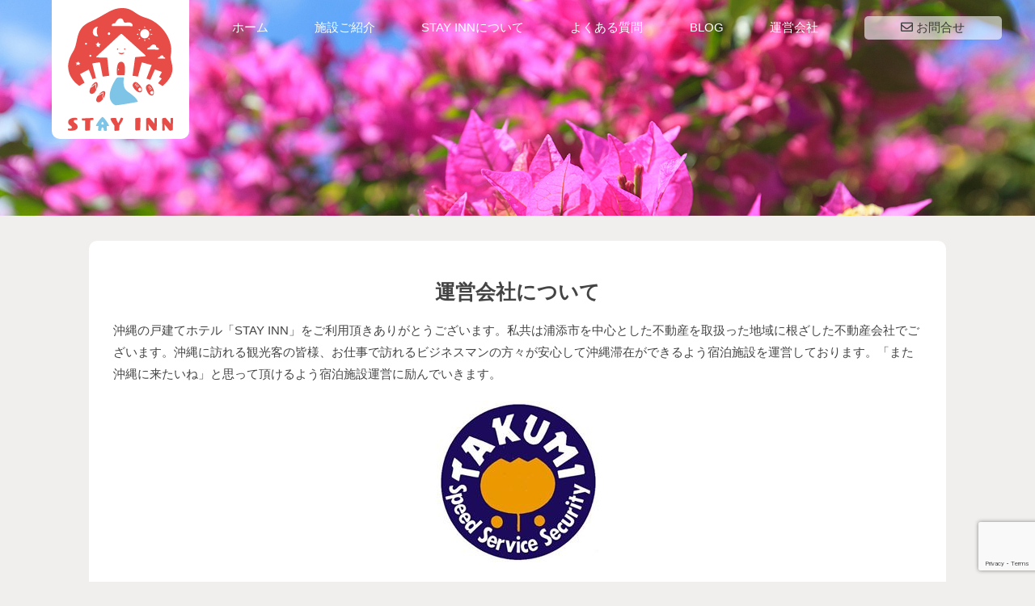

--- FILE ---
content_type: text/html; charset=UTF-8
request_url: https://stayinn-okinawa.jp/company
body_size: 8744
content:
<!doctype html>
<html lang="ja">
<head>
<meta charset="UTF-8">
<meta name="viewport" content="width=device-width, initial-scale=1.0">
<link href="https://use.fontawesome.com/releases/v5.4.1/css/all.css" rel="stylesheet">
<link href="https://stayinn-okinawa.jp/wp-content/themes/stay_inn/style.css?20260120202625" rel="stylesheet" type="text/css" media="all" />
<script type="text/javascript" src="https://ajax.googleapis.com/ajax/libs/jquery/1.8.3/jquery.min.js?ver=1.8.3"></script>
<script type="text/javascript" src="https://stayinn-okinawa.jp/wp-content/themes/stay_inn/js/jquery.mobile-menu.js"></script>
<script type="text/javascript" src="https://stayinn-okinawa.jp/wp-content/themes/stay_inn/js/footerFixed.js"></script>
<script type="text/javascript" src="https://stayinn-okinawa.jp/wp-content/themes/stay_inn/js/page_top.js"></script>
<script>
	$(function(){
  $('.menu-trigger').on('click',function(){
    $(this).toggleClass('active');
    $('.g-nav').slideToggle();
  });
});
</script>

<script>
$(function() {
var array = [
"https://stayinn-okinawa.jp/wp-content/themes/stay_inn/images/sub_head01.jpg",
"https://stayinn-okinawa.jp/wp-content/themes/stay_inn/images/sub_head02.jpg",
"https://stayinn-okinawa.jp/wp-content/themes/stay_inn/images/sub_head03.jpg",
];
var l = array.length;
var r = Math.floor(Math.random()*l);
var bgimgurl = array[r];
$("div#randomimg").css('background-image',('url("'+bgimgurl+'")'));
});
</script>

<!--[if lt IE 9]>
<script src="https://stayinn-okinawa.jp/wp-content/themes/stay_inn/js/html5shiv.js"></script>
<![endif]-->

<!--[if lt IE 9]>
<script src="https://stayinn-okinawa.jp/wp-content/themes/stay_inn/js/css3-mediaqueries.js"></script>
<![endif]-->
<meta name='robots' content='max-image-preview:large' />
	<style>img:is([sizes="auto" i], [sizes^="auto," i]) { contain-intrinsic-size: 3000px 1500px }</style>
	
<!-- SEO SIMPLE PACK 3.6.2 -->
<title>運営会社について | 沖縄那覇市の戸建てホテルSTAYINN ショートステイから長期滞在にも最適</title>
<meta name="description" content="沖縄の戸建てホテル「STAY INN」をご利用頂きありがとうございます。私共は浦添市を中心とした不動産を取扱った地域に根ざした不動産会社でございます。沖縄に訪れる観光客の皆様、お仕事で訪れるビジネスマンの方々が安心して沖縄滞在ができるよう宿">
<link rel="canonical" href="https://stayinn-okinawa.jp/company">
<meta property="og:locale" content="ja_JP">
<meta property="og:type" content="article">
<meta property="og:title" content="運営会社について | 沖縄那覇市の戸建てホテルSTAYINN ショートステイから長期滞在にも最適">
<meta property="og:description" content="沖縄の戸建てホテル「STAY INN」をご利用頂きありがとうございます。私共は浦添市を中心とした不動産を取扱った地域に根ざした不動産会社でございます。沖縄に訪れる観光客の皆様、お仕事で訪れるビジネスマンの方々が安心して沖縄滞在ができるよう宿">
<meta property="og:url" content="https://stayinn-okinawa.jp/company">
<meta property="og:site_name" content="沖縄那覇市の戸建てホテルSTAYINN ショートステイから長期滞在にも最適">
<meta name="twitter:card" content="summary">
<!-- / SEO SIMPLE PACK -->

<script type="text/javascript">
/* <![CDATA[ */
window._wpemojiSettings = {"baseUrl":"https:\/\/s.w.org\/images\/core\/emoji\/15.0.3\/72x72\/","ext":".png","svgUrl":"https:\/\/s.w.org\/images\/core\/emoji\/15.0.3\/svg\/","svgExt":".svg","source":{"concatemoji":"https:\/\/stayinn-okinawa.jp\/wp-includes\/js\/wp-emoji-release.min.js?ver=6.7.4"}};
/*! This file is auto-generated */
!function(i,n){var o,s,e;function c(e){try{var t={supportTests:e,timestamp:(new Date).valueOf()};sessionStorage.setItem(o,JSON.stringify(t))}catch(e){}}function p(e,t,n){e.clearRect(0,0,e.canvas.width,e.canvas.height),e.fillText(t,0,0);var t=new Uint32Array(e.getImageData(0,0,e.canvas.width,e.canvas.height).data),r=(e.clearRect(0,0,e.canvas.width,e.canvas.height),e.fillText(n,0,0),new Uint32Array(e.getImageData(0,0,e.canvas.width,e.canvas.height).data));return t.every(function(e,t){return e===r[t]})}function u(e,t,n){switch(t){case"flag":return n(e,"\ud83c\udff3\ufe0f\u200d\u26a7\ufe0f","\ud83c\udff3\ufe0f\u200b\u26a7\ufe0f")?!1:!n(e,"\ud83c\uddfa\ud83c\uddf3","\ud83c\uddfa\u200b\ud83c\uddf3")&&!n(e,"\ud83c\udff4\udb40\udc67\udb40\udc62\udb40\udc65\udb40\udc6e\udb40\udc67\udb40\udc7f","\ud83c\udff4\u200b\udb40\udc67\u200b\udb40\udc62\u200b\udb40\udc65\u200b\udb40\udc6e\u200b\udb40\udc67\u200b\udb40\udc7f");case"emoji":return!n(e,"\ud83d\udc26\u200d\u2b1b","\ud83d\udc26\u200b\u2b1b")}return!1}function f(e,t,n){var r="undefined"!=typeof WorkerGlobalScope&&self instanceof WorkerGlobalScope?new OffscreenCanvas(300,150):i.createElement("canvas"),a=r.getContext("2d",{willReadFrequently:!0}),o=(a.textBaseline="top",a.font="600 32px Arial",{});return e.forEach(function(e){o[e]=t(a,e,n)}),o}function t(e){var t=i.createElement("script");t.src=e,t.defer=!0,i.head.appendChild(t)}"undefined"!=typeof Promise&&(o="wpEmojiSettingsSupports",s=["flag","emoji"],n.supports={everything:!0,everythingExceptFlag:!0},e=new Promise(function(e){i.addEventListener("DOMContentLoaded",e,{once:!0})}),new Promise(function(t){var n=function(){try{var e=JSON.parse(sessionStorage.getItem(o));if("object"==typeof e&&"number"==typeof e.timestamp&&(new Date).valueOf()<e.timestamp+604800&&"object"==typeof e.supportTests)return e.supportTests}catch(e){}return null}();if(!n){if("undefined"!=typeof Worker&&"undefined"!=typeof OffscreenCanvas&&"undefined"!=typeof URL&&URL.createObjectURL&&"undefined"!=typeof Blob)try{var e="postMessage("+f.toString()+"("+[JSON.stringify(s),u.toString(),p.toString()].join(",")+"));",r=new Blob([e],{type:"text/javascript"}),a=new Worker(URL.createObjectURL(r),{name:"wpTestEmojiSupports"});return void(a.onmessage=function(e){c(n=e.data),a.terminate(),t(n)})}catch(e){}c(n=f(s,u,p))}t(n)}).then(function(e){for(var t in e)n.supports[t]=e[t],n.supports.everything=n.supports.everything&&n.supports[t],"flag"!==t&&(n.supports.everythingExceptFlag=n.supports.everythingExceptFlag&&n.supports[t]);n.supports.everythingExceptFlag=n.supports.everythingExceptFlag&&!n.supports.flag,n.DOMReady=!1,n.readyCallback=function(){n.DOMReady=!0}}).then(function(){return e}).then(function(){var e;n.supports.everything||(n.readyCallback(),(e=n.source||{}).concatemoji?t(e.concatemoji):e.wpemoji&&e.twemoji&&(t(e.twemoji),t(e.wpemoji)))}))}((window,document),window._wpemojiSettings);
/* ]]> */
</script>
<style id='wp-emoji-styles-inline-css' type='text/css'>

	img.wp-smiley, img.emoji {
		display: inline !important;
		border: none !important;
		box-shadow: none !important;
		height: 1em !important;
		width: 1em !important;
		margin: 0 0.07em !important;
		vertical-align: -0.1em !important;
		background: none !important;
		padding: 0 !important;
	}
</style>
<link rel='stylesheet' id='wp-block-library-css' href='https://stayinn-okinawa.jp/wp-includes/css/dist/block-library/style.min.css?ver=6.7.4' type='text/css' media='all' />
<style id='classic-theme-styles-inline-css' type='text/css'>
/*! This file is auto-generated */
.wp-block-button__link{color:#fff;background-color:#32373c;border-radius:9999px;box-shadow:none;text-decoration:none;padding:calc(.667em + 2px) calc(1.333em + 2px);font-size:1.125em}.wp-block-file__button{background:#32373c;color:#fff;text-decoration:none}
</style>
<style id='global-styles-inline-css' type='text/css'>
:root{--wp--preset--aspect-ratio--square: 1;--wp--preset--aspect-ratio--4-3: 4/3;--wp--preset--aspect-ratio--3-4: 3/4;--wp--preset--aspect-ratio--3-2: 3/2;--wp--preset--aspect-ratio--2-3: 2/3;--wp--preset--aspect-ratio--16-9: 16/9;--wp--preset--aspect-ratio--9-16: 9/16;--wp--preset--color--black: #000000;--wp--preset--color--cyan-bluish-gray: #abb8c3;--wp--preset--color--white: #ffffff;--wp--preset--color--pale-pink: #f78da7;--wp--preset--color--vivid-red: #cf2e2e;--wp--preset--color--luminous-vivid-orange: #ff6900;--wp--preset--color--luminous-vivid-amber: #fcb900;--wp--preset--color--light-green-cyan: #7bdcb5;--wp--preset--color--vivid-green-cyan: #00d084;--wp--preset--color--pale-cyan-blue: #8ed1fc;--wp--preset--color--vivid-cyan-blue: #0693e3;--wp--preset--color--vivid-purple: #9b51e0;--wp--preset--gradient--vivid-cyan-blue-to-vivid-purple: linear-gradient(135deg,rgba(6,147,227,1) 0%,rgb(155,81,224) 100%);--wp--preset--gradient--light-green-cyan-to-vivid-green-cyan: linear-gradient(135deg,rgb(122,220,180) 0%,rgb(0,208,130) 100%);--wp--preset--gradient--luminous-vivid-amber-to-luminous-vivid-orange: linear-gradient(135deg,rgba(252,185,0,1) 0%,rgba(255,105,0,1) 100%);--wp--preset--gradient--luminous-vivid-orange-to-vivid-red: linear-gradient(135deg,rgba(255,105,0,1) 0%,rgb(207,46,46) 100%);--wp--preset--gradient--very-light-gray-to-cyan-bluish-gray: linear-gradient(135deg,rgb(238,238,238) 0%,rgb(169,184,195) 100%);--wp--preset--gradient--cool-to-warm-spectrum: linear-gradient(135deg,rgb(74,234,220) 0%,rgb(151,120,209) 20%,rgb(207,42,186) 40%,rgb(238,44,130) 60%,rgb(251,105,98) 80%,rgb(254,248,76) 100%);--wp--preset--gradient--blush-light-purple: linear-gradient(135deg,rgb(255,206,236) 0%,rgb(152,150,240) 100%);--wp--preset--gradient--blush-bordeaux: linear-gradient(135deg,rgb(254,205,165) 0%,rgb(254,45,45) 50%,rgb(107,0,62) 100%);--wp--preset--gradient--luminous-dusk: linear-gradient(135deg,rgb(255,203,112) 0%,rgb(199,81,192) 50%,rgb(65,88,208) 100%);--wp--preset--gradient--pale-ocean: linear-gradient(135deg,rgb(255,245,203) 0%,rgb(182,227,212) 50%,rgb(51,167,181) 100%);--wp--preset--gradient--electric-grass: linear-gradient(135deg,rgb(202,248,128) 0%,rgb(113,206,126) 100%);--wp--preset--gradient--midnight: linear-gradient(135deg,rgb(2,3,129) 0%,rgb(40,116,252) 100%);--wp--preset--font-size--small: 13px;--wp--preset--font-size--medium: 20px;--wp--preset--font-size--large: 36px;--wp--preset--font-size--x-large: 42px;--wp--preset--spacing--20: 0.44rem;--wp--preset--spacing--30: 0.67rem;--wp--preset--spacing--40: 1rem;--wp--preset--spacing--50: 1.5rem;--wp--preset--spacing--60: 2.25rem;--wp--preset--spacing--70: 3.38rem;--wp--preset--spacing--80: 5.06rem;--wp--preset--shadow--natural: 6px 6px 9px rgba(0, 0, 0, 0.2);--wp--preset--shadow--deep: 12px 12px 50px rgba(0, 0, 0, 0.4);--wp--preset--shadow--sharp: 6px 6px 0px rgba(0, 0, 0, 0.2);--wp--preset--shadow--outlined: 6px 6px 0px -3px rgba(255, 255, 255, 1), 6px 6px rgba(0, 0, 0, 1);--wp--preset--shadow--crisp: 6px 6px 0px rgba(0, 0, 0, 1);}:where(.is-layout-flex){gap: 0.5em;}:where(.is-layout-grid){gap: 0.5em;}body .is-layout-flex{display: flex;}.is-layout-flex{flex-wrap: wrap;align-items: center;}.is-layout-flex > :is(*, div){margin: 0;}body .is-layout-grid{display: grid;}.is-layout-grid > :is(*, div){margin: 0;}:where(.wp-block-columns.is-layout-flex){gap: 2em;}:where(.wp-block-columns.is-layout-grid){gap: 2em;}:where(.wp-block-post-template.is-layout-flex){gap: 1.25em;}:where(.wp-block-post-template.is-layout-grid){gap: 1.25em;}.has-black-color{color: var(--wp--preset--color--black) !important;}.has-cyan-bluish-gray-color{color: var(--wp--preset--color--cyan-bluish-gray) !important;}.has-white-color{color: var(--wp--preset--color--white) !important;}.has-pale-pink-color{color: var(--wp--preset--color--pale-pink) !important;}.has-vivid-red-color{color: var(--wp--preset--color--vivid-red) !important;}.has-luminous-vivid-orange-color{color: var(--wp--preset--color--luminous-vivid-orange) !important;}.has-luminous-vivid-amber-color{color: var(--wp--preset--color--luminous-vivid-amber) !important;}.has-light-green-cyan-color{color: var(--wp--preset--color--light-green-cyan) !important;}.has-vivid-green-cyan-color{color: var(--wp--preset--color--vivid-green-cyan) !important;}.has-pale-cyan-blue-color{color: var(--wp--preset--color--pale-cyan-blue) !important;}.has-vivid-cyan-blue-color{color: var(--wp--preset--color--vivid-cyan-blue) !important;}.has-vivid-purple-color{color: var(--wp--preset--color--vivid-purple) !important;}.has-black-background-color{background-color: var(--wp--preset--color--black) !important;}.has-cyan-bluish-gray-background-color{background-color: var(--wp--preset--color--cyan-bluish-gray) !important;}.has-white-background-color{background-color: var(--wp--preset--color--white) !important;}.has-pale-pink-background-color{background-color: var(--wp--preset--color--pale-pink) !important;}.has-vivid-red-background-color{background-color: var(--wp--preset--color--vivid-red) !important;}.has-luminous-vivid-orange-background-color{background-color: var(--wp--preset--color--luminous-vivid-orange) !important;}.has-luminous-vivid-amber-background-color{background-color: var(--wp--preset--color--luminous-vivid-amber) !important;}.has-light-green-cyan-background-color{background-color: var(--wp--preset--color--light-green-cyan) !important;}.has-vivid-green-cyan-background-color{background-color: var(--wp--preset--color--vivid-green-cyan) !important;}.has-pale-cyan-blue-background-color{background-color: var(--wp--preset--color--pale-cyan-blue) !important;}.has-vivid-cyan-blue-background-color{background-color: var(--wp--preset--color--vivid-cyan-blue) !important;}.has-vivid-purple-background-color{background-color: var(--wp--preset--color--vivid-purple) !important;}.has-black-border-color{border-color: var(--wp--preset--color--black) !important;}.has-cyan-bluish-gray-border-color{border-color: var(--wp--preset--color--cyan-bluish-gray) !important;}.has-white-border-color{border-color: var(--wp--preset--color--white) !important;}.has-pale-pink-border-color{border-color: var(--wp--preset--color--pale-pink) !important;}.has-vivid-red-border-color{border-color: var(--wp--preset--color--vivid-red) !important;}.has-luminous-vivid-orange-border-color{border-color: var(--wp--preset--color--luminous-vivid-orange) !important;}.has-luminous-vivid-amber-border-color{border-color: var(--wp--preset--color--luminous-vivid-amber) !important;}.has-light-green-cyan-border-color{border-color: var(--wp--preset--color--light-green-cyan) !important;}.has-vivid-green-cyan-border-color{border-color: var(--wp--preset--color--vivid-green-cyan) !important;}.has-pale-cyan-blue-border-color{border-color: var(--wp--preset--color--pale-cyan-blue) !important;}.has-vivid-cyan-blue-border-color{border-color: var(--wp--preset--color--vivid-cyan-blue) !important;}.has-vivid-purple-border-color{border-color: var(--wp--preset--color--vivid-purple) !important;}.has-vivid-cyan-blue-to-vivid-purple-gradient-background{background: var(--wp--preset--gradient--vivid-cyan-blue-to-vivid-purple) !important;}.has-light-green-cyan-to-vivid-green-cyan-gradient-background{background: var(--wp--preset--gradient--light-green-cyan-to-vivid-green-cyan) !important;}.has-luminous-vivid-amber-to-luminous-vivid-orange-gradient-background{background: var(--wp--preset--gradient--luminous-vivid-amber-to-luminous-vivid-orange) !important;}.has-luminous-vivid-orange-to-vivid-red-gradient-background{background: var(--wp--preset--gradient--luminous-vivid-orange-to-vivid-red) !important;}.has-very-light-gray-to-cyan-bluish-gray-gradient-background{background: var(--wp--preset--gradient--very-light-gray-to-cyan-bluish-gray) !important;}.has-cool-to-warm-spectrum-gradient-background{background: var(--wp--preset--gradient--cool-to-warm-spectrum) !important;}.has-blush-light-purple-gradient-background{background: var(--wp--preset--gradient--blush-light-purple) !important;}.has-blush-bordeaux-gradient-background{background: var(--wp--preset--gradient--blush-bordeaux) !important;}.has-luminous-dusk-gradient-background{background: var(--wp--preset--gradient--luminous-dusk) !important;}.has-pale-ocean-gradient-background{background: var(--wp--preset--gradient--pale-ocean) !important;}.has-electric-grass-gradient-background{background: var(--wp--preset--gradient--electric-grass) !important;}.has-midnight-gradient-background{background: var(--wp--preset--gradient--midnight) !important;}.has-small-font-size{font-size: var(--wp--preset--font-size--small) !important;}.has-medium-font-size{font-size: var(--wp--preset--font-size--medium) !important;}.has-large-font-size{font-size: var(--wp--preset--font-size--large) !important;}.has-x-large-font-size{font-size: var(--wp--preset--font-size--x-large) !important;}
:where(.wp-block-post-template.is-layout-flex){gap: 1.25em;}:where(.wp-block-post-template.is-layout-grid){gap: 1.25em;}
:where(.wp-block-columns.is-layout-flex){gap: 2em;}:where(.wp-block-columns.is-layout-grid){gap: 2em;}
:root :where(.wp-block-pullquote){font-size: 1.5em;line-height: 1.6;}
</style>
<link rel='stylesheet' id='contact-form-7-css' href='https://stayinn-okinawa.jp/wp-content/plugins/contact-form-7/includes/css/styles.css?ver=6.1' type='text/css' media='all' />
<link rel='stylesheet' id='wp-pagenavi-css' href='https://stayinn-okinawa.jp/wp-content/plugins/wp-pagenavi/pagenavi-css.css?ver=2.70' type='text/css' media='all' />
<!--n2css--><!--n2js--><link rel="https://api.w.org/" href="https://stayinn-okinawa.jp/wp-json/" /><link rel="alternate" title="JSON" type="application/json" href="https://stayinn-okinawa.jp/wp-json/wp/v2/pages/22" /><link rel="EditURI" type="application/rsd+xml" title="RSD" href="https://stayinn-okinawa.jp/xmlrpc.php?rsd" />
<link rel='shortlink' href='https://stayinn-okinawa.jp/?p=22' />
<link rel="alternate" title="oEmbed (JSON)" type="application/json+oembed" href="https://stayinn-okinawa.jp/wp-json/oembed/1.0/embed?url=https%3A%2F%2Fstayinn-okinawa.jp%2Fcompany" />
<link rel="alternate" title="oEmbed (XML)" type="text/xml+oembed" href="https://stayinn-okinawa.jp/wp-json/oembed/1.0/embed?url=https%3A%2F%2Fstayinn-okinawa.jp%2Fcompany&#038;format=xml" />

<!-- BEGIN: WP Social Bookmarking Light HEAD --><script>
    (function (d, s, id) {
        var js, fjs = d.getElementsByTagName(s)[0];
        if (d.getElementById(id)) return;
        js = d.createElement(s);
        js.id = id;
        js.src = "//connect.facebook.net/ja_JP/sdk.js#xfbml=1&version=v2.7";
        fjs.parentNode.insertBefore(js, fjs);
    }(document, 'script', 'facebook-jssdk'));
</script>
<style type="text/css">.wp_social_bookmarking_light{
    border: 0 !important;
    padding: 40px 0 20px 0 !important;
    margin: 0 !important;
}
.wp_social_bookmarking_light div{
    float: left !important;
    border: 0 !important;
    padding: 0 !important;
    margin: 0 5px 0px 0 !important;
    min-height: 30px !important;
    line-height: 18px !important;
    text-indent: 0 !important;
}
.wp_social_bookmarking_light img{
    border: 0 !important;
    padding: 0;
    margin: 0;
    vertical-align: top !important;
}
.wp_social_bookmarking_light_clear{
    clear: both !important;
}
#fb-root{
    display: none;
}
.wsbl_facebook_like iframe{
    max-width: none !important;
}
.wsbl_pinterest a{
    border: 0px !important;
}
</style>
<!-- END: WP Social Bookmarking Light HEAD -->
<link rel="icon" href="https://stayinn-okinawa.jp/wp-content/uploads/2020/11/cropped-36cb5023a3f8e59d8702657d369bf296-32x32.png" sizes="32x32" />
<link rel="icon" href="https://stayinn-okinawa.jp/wp-content/uploads/2020/11/cropped-36cb5023a3f8e59d8702657d369bf296-192x192.png" sizes="192x192" />
<link rel="apple-touch-icon" href="https://stayinn-okinawa.jp/wp-content/uploads/2020/11/cropped-36cb5023a3f8e59d8702657d369bf296-180x180.png" />
<meta name="msapplication-TileImage" content="https://stayinn-okinawa.jp/wp-content/uploads/2020/11/cropped-36cb5023a3f8e59d8702657d369bf296-270x270.png" />
<!-- Global site tag (gtag.js) - Google Analytics -->
<script async src="https://www.googletagmanager.com/gtag/js?id=UA-130677510-1"></script>
<script>
  window.dataLayer = window.dataLayer || [];
  function gtag(){dataLayer.push(arguments);}
  gtag('js', new Date());

  gtag('config', 'UA-130677510-1');
</script>
</head>

<body>
<div class="wrap">
<div id="randomimg">
<h1><a href="https://stayinn-okinawa.jp/"><img src="https://stayinn-okinawa.jp/wp-content/themes/stay_inn/images/logo.svg" alt="沖縄那覇・浦添市の戸建てホテル 1棟貸切り宿泊のSTAY INN"/></a></h1>
<div id="head_menu">
<ul class="clearfix">
	<li><a href="https://stayinn-okinawa.jp/">ホーム</a></li>
	<li><a href="https://stayinn-okinawa.jp/room">施設ご紹介</a></li>
	<li><a href="https://stayinn-okinawa.jp/stay_inn">STAY INNについて</a></li>
    <li><a href="https://stayinn-okinawa.jp/qa">よくある質問</a></li>
    <li><a href="https://stayinn-okinawa.jp/archives/category/blog">BLOG</a></li>
    <li><a href="https://stayinn-okinawa.jp/company">運営会社</a></li>
    <li class="top_contact"><a href="https://stayinn-okinawa.jp/contact"><span class="top_conlink"><i class="far fa-envelope"></i> お問合せ</span></a></li>
</ul>
</div><!-- /head_menu -->
</div><!-- /randomimg -->

<div id="s_navi">
<a class="menu-trigger">
  <span></span>
  <span></span>
  <span></span>
</a>
<p class="navi_text">沖縄那覇市・浦添市で戸建てホテルはSTAY INN</p>
<nav class="g-nav">
  <ul class="list">
    <li class="item"><a href="https://stayinn-okinawa.jp/"><i class="fas fa-home"></i> ホーム</a></li>
    <li class="item"><a href="https://stayinn-okinawa.jp/room"><i class="fas fa-hotel"></i> 施設のご紹介</a></li>
    <li class="item"><a href="https://stayinn-okinawa.jp/stay_inn"><i class="fab fa-stripe-s"></i> STAY INNについて</a></li>
    <li class="item"><a href="https://stayinn-okinawa.jp/qa"><i class="fas fa-question-circle"></i> よくある質問</a></li>
    <li class="item"><a href="https://stayinn-okinawa.jp/archives/category/blog"><i class="fas fa-info-circle"></i> BLOG</a></li>
    <li class="item"><a href="https://stayinn-okinawa.jp/contact"><i class="fas fa-envelope"></i> お問合わせ</a></li>
    <li class="item"><a href="https://stayinn-okinawa.jp/company"><i class="far fa-building"></i> 運営会社</a></li>
  </ul>
<img src="https://stayinn-okinawa.jp/wp-content/themes/stay_inn/images/logo.svg" alt="沖縄那覇・浦添市の戸建てホテル 1棟貸切り宿泊のSTAY INN"/>
<p><a href="https://stayinn-okinawa.jp/">沖縄那覇・浦添市戸建てホテル</a></p>
</nav>
</div><!-- /s_navi -->
<div id="s_main_img">
<h2><a href="https://stayinn-okinawa.jp"><img src="https://stayinn-okinawa.jp/wp-content/themes/stay_inn/images/top_img_s.png" alt="那覇・浦添市の戸建てホテル 1棟貸切り宿泊のSTAY INN"/></a></h2>
</div><!-- /s_main_img -->

<div id="container">
<div id="content">

<h3 class="midashi01">運営会社について</h3>
<!-- 個別ページデータ表示 -->

<!-- ←個別ページだけpタグ自動挿入させない -->
<p class="top_text01 space20">沖縄の戸建てホテル「STAY INN」をご利用頂きありがとうございます。私共は浦添市を中心とした不動産を取扱った地域に根ざした不動産会社でございます。沖縄に訪れる観光客の皆様、お仕事で訪れるビジネスマンの方々が安心して沖縄滞在ができるよう宿泊施設を運営しております。「また沖縄に来たいね」と思って頂けるよう宿泊施設運営に励んでいきます。</p>
<p class="top_text01 space20 img_center01"><img decoding="async" src="https://stayinn-okinawa.jp/wp-content/themes/stay_inn/images/takumi_logo.jpg" alt="有限会社拓実住宅"/></p>
<h3 class="midashi01 space80"><i class="far fa-building"></i> 会社概要</h3>
<table class="company_table" border="0" cellspacing="0" cellpadding="0" summary="沖縄戸建てホテル運営の拓実住宅会社概要">
<tbody>
<tr>
<td class="company_td01">会社名</td>
<td class="company_td02">有限会社 拓実住宅 (たくみじゅうたく)</td>
</tr>
<tr>
<td class="company_td01">本社</td>
<td class="company_td02">〒901-2126<br>
沖縄県浦添市宮城1-28-3</td>
</tr>

<tr>
<td class="company_td01">設立</td>
<td class="company_td02">1981年（昭和56年）6月6日</td>
</tr>
<tr>
<td class="company_td01">役員</td>
<td class="company_td02">代表取締役　上原 睦人<br class="">
監　査　役　上原 実千代</td>
</tr>
<tr>
<td class="company_td01">登録免許</td>
<td class="company_td02">沖縄県知事（10）0957</td>
</tr>
<tr>
<td class="company_td01">所属団体</td>
<td class="company_td02">社団法人　沖縄県宅地建物取引業協会会員<br class="">
社団法人　全国宅地建物取引業保証協会会員<br class="">
沖縄県宅地建物取引業協会流通機構推進委員会会員<br class="">
浦添商工会議所会員<br class="">
財団法人　日本賃貸住宅管理協会<br>
全国賃貸管理ビジネス協会<br class="">
社団法人　全国賃貸住宅経営協会会員</td>
</tr>
</tbody>
</table><div class='wp_social_bookmarking_light'>        <div class="wsbl_facebook_like"><div id="fb-root"></div><fb:like href="https://stayinn-okinawa.jp/company" layout="button_count" action="like" width="100" share="false" show_faces="false" ></fb:like></div>        <div class="wsbl_facebook_share"><div id="fb-root"></div><fb:share-button href="https://stayinn-okinawa.jp/company" type="button_count" ></fb:share-button></div>        <div class="wsbl_twitter"><a href="https://twitter.com/share" class="twitter-share-button" data-url="https://stayinn-okinawa.jp/company" data-text="運営会社について" data-lang="ja">Tweet</a></div>        <div class="wsbl_google_plus_one"><g:plusone size="medium" annotation="none" href="https://stayinn-okinawa.jp/company" ></g:plusone></div></div>
<br class='wp_social_bookmarking_light_clear' />
<!-- 個別ページデータ表示end -->

</div>
<!-- /content -->

</div><!-- /content -->

<div id="footer">
<div id="foot">
  <ul>
<li><a href="https://stayinn-okinawa.jp/">ホーム</a></li>
<li><a href="https://stayinn-okinawa.jp/room">施設ご紹介</a></li>
<li><a href="https://stayinn-okinawa.jp/ukishima">UKISHIMA</a></li>
<li><a href="https://stayinn-okinawa.jp/stay_inn">STAY INNについて</a></li>
<li><a href="https://stayinn-okinawa.jp/qa">よくある質問</a></li>
<li><a href="https://stayinn-okinawa.jp/archives/category/blog">BLOG</a></li>
<li><a href="https://stayinn-okinawa.jp/company">運営会社</a></li>
<li><a href="https://stayinn-okinawa.jp/contact">お問合せ</a></li>
<li><a href="https://stayinn-okinawa.jp/privacy">プライバシーポリシー</a></li>
 </ul>
</div><!-- /foot -->
<ul class="facebook">
<li><a href="https://www.facebook.com/stayinn.okinawa/" target="_blank"><i class="fab fa-facebook-square"></i></a></li>
</ul>
<p class="copy">&copy; STAY INN</p>
</div><!-- /footer -->

</div><!-- /container -->
</div><!-- /wrap -->
</body>
</html>

<!-- BEGIN: WP Social Bookmarking Light FOOTER -->    <script>!function(d,s,id){var js,fjs=d.getElementsByTagName(s)[0],p=/^http:/.test(d.location)?'http':'https';if(!d.getElementById(id)){js=d.createElement(s);js.id=id;js.src=p+'://platform.twitter.com/widgets.js';fjs.parentNode.insertBefore(js,fjs);}}(document, 'script', 'twitter-wjs');</script>    <script src="https://apis.google.com/js/platform.js" async defer>
        {lang: "ja"}
    </script><!-- END: WP Social Bookmarking Light FOOTER -->
<script type="text/javascript" src="https://stayinn-okinawa.jp/wp-includes/js/dist/hooks.min.js?ver=4d63a3d491d11ffd8ac6" id="wp-hooks-js"></script>
<script type="text/javascript" src="https://stayinn-okinawa.jp/wp-includes/js/dist/i18n.min.js?ver=5e580eb46a90c2b997e6" id="wp-i18n-js"></script>
<script type="text/javascript" id="wp-i18n-js-after">
/* <![CDATA[ */
wp.i18n.setLocaleData( { 'text direction\u0004ltr': [ 'ltr' ] } );
/* ]]> */
</script>
<script type="text/javascript" src="https://stayinn-okinawa.jp/wp-content/plugins/contact-form-7/includes/swv/js/index.js?ver=6.1" id="swv-js"></script>
<script type="text/javascript" id="contact-form-7-js-translations">
/* <![CDATA[ */
( function( domain, translations ) {
	var localeData = translations.locale_data[ domain ] || translations.locale_data.messages;
	localeData[""].domain = domain;
	wp.i18n.setLocaleData( localeData, domain );
} )( "contact-form-7", {"translation-revision-date":"2025-06-27 09:47:49+0000","generator":"GlotPress\/4.0.1","domain":"messages","locale_data":{"messages":{"":{"domain":"messages","plural-forms":"nplurals=1; plural=0;","lang":"ja_JP"},"This contact form is placed in the wrong place.":["\u3053\u306e\u30b3\u30f3\u30bf\u30af\u30c8\u30d5\u30a9\u30fc\u30e0\u306f\u9593\u9055\u3063\u305f\u4f4d\u7f6e\u306b\u7f6e\u304b\u308c\u3066\u3044\u307e\u3059\u3002"],"Error:":["\u30a8\u30e9\u30fc:"]}},"comment":{"reference":"includes\/js\/index.js"}} );
/* ]]> */
</script>
<script type="text/javascript" id="contact-form-7-js-before">
/* <![CDATA[ */
var wpcf7 = {
    "api": {
        "root": "https:\/\/stayinn-okinawa.jp\/wp-json\/",
        "namespace": "contact-form-7\/v1"
    }
};
/* ]]> */
</script>
<script type="text/javascript" src="https://stayinn-okinawa.jp/wp-content/plugins/contact-form-7/includes/js/index.js?ver=6.1" id="contact-form-7-js"></script>
<script type="text/javascript" src="https://www.google.com/recaptcha/api.js?render=6Lc3ndYkAAAAAL3VHv0sPhtodbajOpnz-WBPhCGp&amp;ver=3.0" id="google-recaptcha-js"></script>
<script type="text/javascript" src="https://stayinn-okinawa.jp/wp-includes/js/dist/vendor/wp-polyfill.min.js?ver=3.15.0" id="wp-polyfill-js"></script>
<script type="text/javascript" id="wpcf7-recaptcha-js-before">
/* <![CDATA[ */
var wpcf7_recaptcha = {
    "sitekey": "6Lc3ndYkAAAAAL3VHv0sPhtodbajOpnz-WBPhCGp",
    "actions": {
        "homepage": "homepage",
        "contactform": "contactform"
    }
};
/* ]]> */
</script>
<script type="text/javascript" src="https://stayinn-okinawa.jp/wp-content/plugins/contact-form-7/modules/recaptcha/index.js?ver=6.1" id="wpcf7-recaptcha-js"></script>


--- FILE ---
content_type: text/html; charset=utf-8
request_url: https://www.google.com/recaptcha/api2/anchor?ar=1&k=6Lc3ndYkAAAAAL3VHv0sPhtodbajOpnz-WBPhCGp&co=aHR0cHM6Ly9zdGF5aW5uLW9raW5hd2EuanA6NDQz&hl=en&v=PoyoqOPhxBO7pBk68S4YbpHZ&size=invisible&anchor-ms=20000&execute-ms=30000&cb=c6swl0b4qo5y
body_size: 48603
content:
<!DOCTYPE HTML><html dir="ltr" lang="en"><head><meta http-equiv="Content-Type" content="text/html; charset=UTF-8">
<meta http-equiv="X-UA-Compatible" content="IE=edge">
<title>reCAPTCHA</title>
<style type="text/css">
/* cyrillic-ext */
@font-face {
  font-family: 'Roboto';
  font-style: normal;
  font-weight: 400;
  font-stretch: 100%;
  src: url(//fonts.gstatic.com/s/roboto/v48/KFO7CnqEu92Fr1ME7kSn66aGLdTylUAMa3GUBHMdazTgWw.woff2) format('woff2');
  unicode-range: U+0460-052F, U+1C80-1C8A, U+20B4, U+2DE0-2DFF, U+A640-A69F, U+FE2E-FE2F;
}
/* cyrillic */
@font-face {
  font-family: 'Roboto';
  font-style: normal;
  font-weight: 400;
  font-stretch: 100%;
  src: url(//fonts.gstatic.com/s/roboto/v48/KFO7CnqEu92Fr1ME7kSn66aGLdTylUAMa3iUBHMdazTgWw.woff2) format('woff2');
  unicode-range: U+0301, U+0400-045F, U+0490-0491, U+04B0-04B1, U+2116;
}
/* greek-ext */
@font-face {
  font-family: 'Roboto';
  font-style: normal;
  font-weight: 400;
  font-stretch: 100%;
  src: url(//fonts.gstatic.com/s/roboto/v48/KFO7CnqEu92Fr1ME7kSn66aGLdTylUAMa3CUBHMdazTgWw.woff2) format('woff2');
  unicode-range: U+1F00-1FFF;
}
/* greek */
@font-face {
  font-family: 'Roboto';
  font-style: normal;
  font-weight: 400;
  font-stretch: 100%;
  src: url(//fonts.gstatic.com/s/roboto/v48/KFO7CnqEu92Fr1ME7kSn66aGLdTylUAMa3-UBHMdazTgWw.woff2) format('woff2');
  unicode-range: U+0370-0377, U+037A-037F, U+0384-038A, U+038C, U+038E-03A1, U+03A3-03FF;
}
/* math */
@font-face {
  font-family: 'Roboto';
  font-style: normal;
  font-weight: 400;
  font-stretch: 100%;
  src: url(//fonts.gstatic.com/s/roboto/v48/KFO7CnqEu92Fr1ME7kSn66aGLdTylUAMawCUBHMdazTgWw.woff2) format('woff2');
  unicode-range: U+0302-0303, U+0305, U+0307-0308, U+0310, U+0312, U+0315, U+031A, U+0326-0327, U+032C, U+032F-0330, U+0332-0333, U+0338, U+033A, U+0346, U+034D, U+0391-03A1, U+03A3-03A9, U+03B1-03C9, U+03D1, U+03D5-03D6, U+03F0-03F1, U+03F4-03F5, U+2016-2017, U+2034-2038, U+203C, U+2040, U+2043, U+2047, U+2050, U+2057, U+205F, U+2070-2071, U+2074-208E, U+2090-209C, U+20D0-20DC, U+20E1, U+20E5-20EF, U+2100-2112, U+2114-2115, U+2117-2121, U+2123-214F, U+2190, U+2192, U+2194-21AE, U+21B0-21E5, U+21F1-21F2, U+21F4-2211, U+2213-2214, U+2216-22FF, U+2308-230B, U+2310, U+2319, U+231C-2321, U+2336-237A, U+237C, U+2395, U+239B-23B7, U+23D0, U+23DC-23E1, U+2474-2475, U+25AF, U+25B3, U+25B7, U+25BD, U+25C1, U+25CA, U+25CC, U+25FB, U+266D-266F, U+27C0-27FF, U+2900-2AFF, U+2B0E-2B11, U+2B30-2B4C, U+2BFE, U+3030, U+FF5B, U+FF5D, U+1D400-1D7FF, U+1EE00-1EEFF;
}
/* symbols */
@font-face {
  font-family: 'Roboto';
  font-style: normal;
  font-weight: 400;
  font-stretch: 100%;
  src: url(//fonts.gstatic.com/s/roboto/v48/KFO7CnqEu92Fr1ME7kSn66aGLdTylUAMaxKUBHMdazTgWw.woff2) format('woff2');
  unicode-range: U+0001-000C, U+000E-001F, U+007F-009F, U+20DD-20E0, U+20E2-20E4, U+2150-218F, U+2190, U+2192, U+2194-2199, U+21AF, U+21E6-21F0, U+21F3, U+2218-2219, U+2299, U+22C4-22C6, U+2300-243F, U+2440-244A, U+2460-24FF, U+25A0-27BF, U+2800-28FF, U+2921-2922, U+2981, U+29BF, U+29EB, U+2B00-2BFF, U+4DC0-4DFF, U+FFF9-FFFB, U+10140-1018E, U+10190-1019C, U+101A0, U+101D0-101FD, U+102E0-102FB, U+10E60-10E7E, U+1D2C0-1D2D3, U+1D2E0-1D37F, U+1F000-1F0FF, U+1F100-1F1AD, U+1F1E6-1F1FF, U+1F30D-1F30F, U+1F315, U+1F31C, U+1F31E, U+1F320-1F32C, U+1F336, U+1F378, U+1F37D, U+1F382, U+1F393-1F39F, U+1F3A7-1F3A8, U+1F3AC-1F3AF, U+1F3C2, U+1F3C4-1F3C6, U+1F3CA-1F3CE, U+1F3D4-1F3E0, U+1F3ED, U+1F3F1-1F3F3, U+1F3F5-1F3F7, U+1F408, U+1F415, U+1F41F, U+1F426, U+1F43F, U+1F441-1F442, U+1F444, U+1F446-1F449, U+1F44C-1F44E, U+1F453, U+1F46A, U+1F47D, U+1F4A3, U+1F4B0, U+1F4B3, U+1F4B9, U+1F4BB, U+1F4BF, U+1F4C8-1F4CB, U+1F4D6, U+1F4DA, U+1F4DF, U+1F4E3-1F4E6, U+1F4EA-1F4ED, U+1F4F7, U+1F4F9-1F4FB, U+1F4FD-1F4FE, U+1F503, U+1F507-1F50B, U+1F50D, U+1F512-1F513, U+1F53E-1F54A, U+1F54F-1F5FA, U+1F610, U+1F650-1F67F, U+1F687, U+1F68D, U+1F691, U+1F694, U+1F698, U+1F6AD, U+1F6B2, U+1F6B9-1F6BA, U+1F6BC, U+1F6C6-1F6CF, U+1F6D3-1F6D7, U+1F6E0-1F6EA, U+1F6F0-1F6F3, U+1F6F7-1F6FC, U+1F700-1F7FF, U+1F800-1F80B, U+1F810-1F847, U+1F850-1F859, U+1F860-1F887, U+1F890-1F8AD, U+1F8B0-1F8BB, U+1F8C0-1F8C1, U+1F900-1F90B, U+1F93B, U+1F946, U+1F984, U+1F996, U+1F9E9, U+1FA00-1FA6F, U+1FA70-1FA7C, U+1FA80-1FA89, U+1FA8F-1FAC6, U+1FACE-1FADC, U+1FADF-1FAE9, U+1FAF0-1FAF8, U+1FB00-1FBFF;
}
/* vietnamese */
@font-face {
  font-family: 'Roboto';
  font-style: normal;
  font-weight: 400;
  font-stretch: 100%;
  src: url(//fonts.gstatic.com/s/roboto/v48/KFO7CnqEu92Fr1ME7kSn66aGLdTylUAMa3OUBHMdazTgWw.woff2) format('woff2');
  unicode-range: U+0102-0103, U+0110-0111, U+0128-0129, U+0168-0169, U+01A0-01A1, U+01AF-01B0, U+0300-0301, U+0303-0304, U+0308-0309, U+0323, U+0329, U+1EA0-1EF9, U+20AB;
}
/* latin-ext */
@font-face {
  font-family: 'Roboto';
  font-style: normal;
  font-weight: 400;
  font-stretch: 100%;
  src: url(//fonts.gstatic.com/s/roboto/v48/KFO7CnqEu92Fr1ME7kSn66aGLdTylUAMa3KUBHMdazTgWw.woff2) format('woff2');
  unicode-range: U+0100-02BA, U+02BD-02C5, U+02C7-02CC, U+02CE-02D7, U+02DD-02FF, U+0304, U+0308, U+0329, U+1D00-1DBF, U+1E00-1E9F, U+1EF2-1EFF, U+2020, U+20A0-20AB, U+20AD-20C0, U+2113, U+2C60-2C7F, U+A720-A7FF;
}
/* latin */
@font-face {
  font-family: 'Roboto';
  font-style: normal;
  font-weight: 400;
  font-stretch: 100%;
  src: url(//fonts.gstatic.com/s/roboto/v48/KFO7CnqEu92Fr1ME7kSn66aGLdTylUAMa3yUBHMdazQ.woff2) format('woff2');
  unicode-range: U+0000-00FF, U+0131, U+0152-0153, U+02BB-02BC, U+02C6, U+02DA, U+02DC, U+0304, U+0308, U+0329, U+2000-206F, U+20AC, U+2122, U+2191, U+2193, U+2212, U+2215, U+FEFF, U+FFFD;
}
/* cyrillic-ext */
@font-face {
  font-family: 'Roboto';
  font-style: normal;
  font-weight: 500;
  font-stretch: 100%;
  src: url(//fonts.gstatic.com/s/roboto/v48/KFO7CnqEu92Fr1ME7kSn66aGLdTylUAMa3GUBHMdazTgWw.woff2) format('woff2');
  unicode-range: U+0460-052F, U+1C80-1C8A, U+20B4, U+2DE0-2DFF, U+A640-A69F, U+FE2E-FE2F;
}
/* cyrillic */
@font-face {
  font-family: 'Roboto';
  font-style: normal;
  font-weight: 500;
  font-stretch: 100%;
  src: url(//fonts.gstatic.com/s/roboto/v48/KFO7CnqEu92Fr1ME7kSn66aGLdTylUAMa3iUBHMdazTgWw.woff2) format('woff2');
  unicode-range: U+0301, U+0400-045F, U+0490-0491, U+04B0-04B1, U+2116;
}
/* greek-ext */
@font-face {
  font-family: 'Roboto';
  font-style: normal;
  font-weight: 500;
  font-stretch: 100%;
  src: url(//fonts.gstatic.com/s/roboto/v48/KFO7CnqEu92Fr1ME7kSn66aGLdTylUAMa3CUBHMdazTgWw.woff2) format('woff2');
  unicode-range: U+1F00-1FFF;
}
/* greek */
@font-face {
  font-family: 'Roboto';
  font-style: normal;
  font-weight: 500;
  font-stretch: 100%;
  src: url(//fonts.gstatic.com/s/roboto/v48/KFO7CnqEu92Fr1ME7kSn66aGLdTylUAMa3-UBHMdazTgWw.woff2) format('woff2');
  unicode-range: U+0370-0377, U+037A-037F, U+0384-038A, U+038C, U+038E-03A1, U+03A3-03FF;
}
/* math */
@font-face {
  font-family: 'Roboto';
  font-style: normal;
  font-weight: 500;
  font-stretch: 100%;
  src: url(//fonts.gstatic.com/s/roboto/v48/KFO7CnqEu92Fr1ME7kSn66aGLdTylUAMawCUBHMdazTgWw.woff2) format('woff2');
  unicode-range: U+0302-0303, U+0305, U+0307-0308, U+0310, U+0312, U+0315, U+031A, U+0326-0327, U+032C, U+032F-0330, U+0332-0333, U+0338, U+033A, U+0346, U+034D, U+0391-03A1, U+03A3-03A9, U+03B1-03C9, U+03D1, U+03D5-03D6, U+03F0-03F1, U+03F4-03F5, U+2016-2017, U+2034-2038, U+203C, U+2040, U+2043, U+2047, U+2050, U+2057, U+205F, U+2070-2071, U+2074-208E, U+2090-209C, U+20D0-20DC, U+20E1, U+20E5-20EF, U+2100-2112, U+2114-2115, U+2117-2121, U+2123-214F, U+2190, U+2192, U+2194-21AE, U+21B0-21E5, U+21F1-21F2, U+21F4-2211, U+2213-2214, U+2216-22FF, U+2308-230B, U+2310, U+2319, U+231C-2321, U+2336-237A, U+237C, U+2395, U+239B-23B7, U+23D0, U+23DC-23E1, U+2474-2475, U+25AF, U+25B3, U+25B7, U+25BD, U+25C1, U+25CA, U+25CC, U+25FB, U+266D-266F, U+27C0-27FF, U+2900-2AFF, U+2B0E-2B11, U+2B30-2B4C, U+2BFE, U+3030, U+FF5B, U+FF5D, U+1D400-1D7FF, U+1EE00-1EEFF;
}
/* symbols */
@font-face {
  font-family: 'Roboto';
  font-style: normal;
  font-weight: 500;
  font-stretch: 100%;
  src: url(//fonts.gstatic.com/s/roboto/v48/KFO7CnqEu92Fr1ME7kSn66aGLdTylUAMaxKUBHMdazTgWw.woff2) format('woff2');
  unicode-range: U+0001-000C, U+000E-001F, U+007F-009F, U+20DD-20E0, U+20E2-20E4, U+2150-218F, U+2190, U+2192, U+2194-2199, U+21AF, U+21E6-21F0, U+21F3, U+2218-2219, U+2299, U+22C4-22C6, U+2300-243F, U+2440-244A, U+2460-24FF, U+25A0-27BF, U+2800-28FF, U+2921-2922, U+2981, U+29BF, U+29EB, U+2B00-2BFF, U+4DC0-4DFF, U+FFF9-FFFB, U+10140-1018E, U+10190-1019C, U+101A0, U+101D0-101FD, U+102E0-102FB, U+10E60-10E7E, U+1D2C0-1D2D3, U+1D2E0-1D37F, U+1F000-1F0FF, U+1F100-1F1AD, U+1F1E6-1F1FF, U+1F30D-1F30F, U+1F315, U+1F31C, U+1F31E, U+1F320-1F32C, U+1F336, U+1F378, U+1F37D, U+1F382, U+1F393-1F39F, U+1F3A7-1F3A8, U+1F3AC-1F3AF, U+1F3C2, U+1F3C4-1F3C6, U+1F3CA-1F3CE, U+1F3D4-1F3E0, U+1F3ED, U+1F3F1-1F3F3, U+1F3F5-1F3F7, U+1F408, U+1F415, U+1F41F, U+1F426, U+1F43F, U+1F441-1F442, U+1F444, U+1F446-1F449, U+1F44C-1F44E, U+1F453, U+1F46A, U+1F47D, U+1F4A3, U+1F4B0, U+1F4B3, U+1F4B9, U+1F4BB, U+1F4BF, U+1F4C8-1F4CB, U+1F4D6, U+1F4DA, U+1F4DF, U+1F4E3-1F4E6, U+1F4EA-1F4ED, U+1F4F7, U+1F4F9-1F4FB, U+1F4FD-1F4FE, U+1F503, U+1F507-1F50B, U+1F50D, U+1F512-1F513, U+1F53E-1F54A, U+1F54F-1F5FA, U+1F610, U+1F650-1F67F, U+1F687, U+1F68D, U+1F691, U+1F694, U+1F698, U+1F6AD, U+1F6B2, U+1F6B9-1F6BA, U+1F6BC, U+1F6C6-1F6CF, U+1F6D3-1F6D7, U+1F6E0-1F6EA, U+1F6F0-1F6F3, U+1F6F7-1F6FC, U+1F700-1F7FF, U+1F800-1F80B, U+1F810-1F847, U+1F850-1F859, U+1F860-1F887, U+1F890-1F8AD, U+1F8B0-1F8BB, U+1F8C0-1F8C1, U+1F900-1F90B, U+1F93B, U+1F946, U+1F984, U+1F996, U+1F9E9, U+1FA00-1FA6F, U+1FA70-1FA7C, U+1FA80-1FA89, U+1FA8F-1FAC6, U+1FACE-1FADC, U+1FADF-1FAE9, U+1FAF0-1FAF8, U+1FB00-1FBFF;
}
/* vietnamese */
@font-face {
  font-family: 'Roboto';
  font-style: normal;
  font-weight: 500;
  font-stretch: 100%;
  src: url(//fonts.gstatic.com/s/roboto/v48/KFO7CnqEu92Fr1ME7kSn66aGLdTylUAMa3OUBHMdazTgWw.woff2) format('woff2');
  unicode-range: U+0102-0103, U+0110-0111, U+0128-0129, U+0168-0169, U+01A0-01A1, U+01AF-01B0, U+0300-0301, U+0303-0304, U+0308-0309, U+0323, U+0329, U+1EA0-1EF9, U+20AB;
}
/* latin-ext */
@font-face {
  font-family: 'Roboto';
  font-style: normal;
  font-weight: 500;
  font-stretch: 100%;
  src: url(//fonts.gstatic.com/s/roboto/v48/KFO7CnqEu92Fr1ME7kSn66aGLdTylUAMa3KUBHMdazTgWw.woff2) format('woff2');
  unicode-range: U+0100-02BA, U+02BD-02C5, U+02C7-02CC, U+02CE-02D7, U+02DD-02FF, U+0304, U+0308, U+0329, U+1D00-1DBF, U+1E00-1E9F, U+1EF2-1EFF, U+2020, U+20A0-20AB, U+20AD-20C0, U+2113, U+2C60-2C7F, U+A720-A7FF;
}
/* latin */
@font-face {
  font-family: 'Roboto';
  font-style: normal;
  font-weight: 500;
  font-stretch: 100%;
  src: url(//fonts.gstatic.com/s/roboto/v48/KFO7CnqEu92Fr1ME7kSn66aGLdTylUAMa3yUBHMdazQ.woff2) format('woff2');
  unicode-range: U+0000-00FF, U+0131, U+0152-0153, U+02BB-02BC, U+02C6, U+02DA, U+02DC, U+0304, U+0308, U+0329, U+2000-206F, U+20AC, U+2122, U+2191, U+2193, U+2212, U+2215, U+FEFF, U+FFFD;
}
/* cyrillic-ext */
@font-face {
  font-family: 'Roboto';
  font-style: normal;
  font-weight: 900;
  font-stretch: 100%;
  src: url(//fonts.gstatic.com/s/roboto/v48/KFO7CnqEu92Fr1ME7kSn66aGLdTylUAMa3GUBHMdazTgWw.woff2) format('woff2');
  unicode-range: U+0460-052F, U+1C80-1C8A, U+20B4, U+2DE0-2DFF, U+A640-A69F, U+FE2E-FE2F;
}
/* cyrillic */
@font-face {
  font-family: 'Roboto';
  font-style: normal;
  font-weight: 900;
  font-stretch: 100%;
  src: url(//fonts.gstatic.com/s/roboto/v48/KFO7CnqEu92Fr1ME7kSn66aGLdTylUAMa3iUBHMdazTgWw.woff2) format('woff2');
  unicode-range: U+0301, U+0400-045F, U+0490-0491, U+04B0-04B1, U+2116;
}
/* greek-ext */
@font-face {
  font-family: 'Roboto';
  font-style: normal;
  font-weight: 900;
  font-stretch: 100%;
  src: url(//fonts.gstatic.com/s/roboto/v48/KFO7CnqEu92Fr1ME7kSn66aGLdTylUAMa3CUBHMdazTgWw.woff2) format('woff2');
  unicode-range: U+1F00-1FFF;
}
/* greek */
@font-face {
  font-family: 'Roboto';
  font-style: normal;
  font-weight: 900;
  font-stretch: 100%;
  src: url(//fonts.gstatic.com/s/roboto/v48/KFO7CnqEu92Fr1ME7kSn66aGLdTylUAMa3-UBHMdazTgWw.woff2) format('woff2');
  unicode-range: U+0370-0377, U+037A-037F, U+0384-038A, U+038C, U+038E-03A1, U+03A3-03FF;
}
/* math */
@font-face {
  font-family: 'Roboto';
  font-style: normal;
  font-weight: 900;
  font-stretch: 100%;
  src: url(//fonts.gstatic.com/s/roboto/v48/KFO7CnqEu92Fr1ME7kSn66aGLdTylUAMawCUBHMdazTgWw.woff2) format('woff2');
  unicode-range: U+0302-0303, U+0305, U+0307-0308, U+0310, U+0312, U+0315, U+031A, U+0326-0327, U+032C, U+032F-0330, U+0332-0333, U+0338, U+033A, U+0346, U+034D, U+0391-03A1, U+03A3-03A9, U+03B1-03C9, U+03D1, U+03D5-03D6, U+03F0-03F1, U+03F4-03F5, U+2016-2017, U+2034-2038, U+203C, U+2040, U+2043, U+2047, U+2050, U+2057, U+205F, U+2070-2071, U+2074-208E, U+2090-209C, U+20D0-20DC, U+20E1, U+20E5-20EF, U+2100-2112, U+2114-2115, U+2117-2121, U+2123-214F, U+2190, U+2192, U+2194-21AE, U+21B0-21E5, U+21F1-21F2, U+21F4-2211, U+2213-2214, U+2216-22FF, U+2308-230B, U+2310, U+2319, U+231C-2321, U+2336-237A, U+237C, U+2395, U+239B-23B7, U+23D0, U+23DC-23E1, U+2474-2475, U+25AF, U+25B3, U+25B7, U+25BD, U+25C1, U+25CA, U+25CC, U+25FB, U+266D-266F, U+27C0-27FF, U+2900-2AFF, U+2B0E-2B11, U+2B30-2B4C, U+2BFE, U+3030, U+FF5B, U+FF5D, U+1D400-1D7FF, U+1EE00-1EEFF;
}
/* symbols */
@font-face {
  font-family: 'Roboto';
  font-style: normal;
  font-weight: 900;
  font-stretch: 100%;
  src: url(//fonts.gstatic.com/s/roboto/v48/KFO7CnqEu92Fr1ME7kSn66aGLdTylUAMaxKUBHMdazTgWw.woff2) format('woff2');
  unicode-range: U+0001-000C, U+000E-001F, U+007F-009F, U+20DD-20E0, U+20E2-20E4, U+2150-218F, U+2190, U+2192, U+2194-2199, U+21AF, U+21E6-21F0, U+21F3, U+2218-2219, U+2299, U+22C4-22C6, U+2300-243F, U+2440-244A, U+2460-24FF, U+25A0-27BF, U+2800-28FF, U+2921-2922, U+2981, U+29BF, U+29EB, U+2B00-2BFF, U+4DC0-4DFF, U+FFF9-FFFB, U+10140-1018E, U+10190-1019C, U+101A0, U+101D0-101FD, U+102E0-102FB, U+10E60-10E7E, U+1D2C0-1D2D3, U+1D2E0-1D37F, U+1F000-1F0FF, U+1F100-1F1AD, U+1F1E6-1F1FF, U+1F30D-1F30F, U+1F315, U+1F31C, U+1F31E, U+1F320-1F32C, U+1F336, U+1F378, U+1F37D, U+1F382, U+1F393-1F39F, U+1F3A7-1F3A8, U+1F3AC-1F3AF, U+1F3C2, U+1F3C4-1F3C6, U+1F3CA-1F3CE, U+1F3D4-1F3E0, U+1F3ED, U+1F3F1-1F3F3, U+1F3F5-1F3F7, U+1F408, U+1F415, U+1F41F, U+1F426, U+1F43F, U+1F441-1F442, U+1F444, U+1F446-1F449, U+1F44C-1F44E, U+1F453, U+1F46A, U+1F47D, U+1F4A3, U+1F4B0, U+1F4B3, U+1F4B9, U+1F4BB, U+1F4BF, U+1F4C8-1F4CB, U+1F4D6, U+1F4DA, U+1F4DF, U+1F4E3-1F4E6, U+1F4EA-1F4ED, U+1F4F7, U+1F4F9-1F4FB, U+1F4FD-1F4FE, U+1F503, U+1F507-1F50B, U+1F50D, U+1F512-1F513, U+1F53E-1F54A, U+1F54F-1F5FA, U+1F610, U+1F650-1F67F, U+1F687, U+1F68D, U+1F691, U+1F694, U+1F698, U+1F6AD, U+1F6B2, U+1F6B9-1F6BA, U+1F6BC, U+1F6C6-1F6CF, U+1F6D3-1F6D7, U+1F6E0-1F6EA, U+1F6F0-1F6F3, U+1F6F7-1F6FC, U+1F700-1F7FF, U+1F800-1F80B, U+1F810-1F847, U+1F850-1F859, U+1F860-1F887, U+1F890-1F8AD, U+1F8B0-1F8BB, U+1F8C0-1F8C1, U+1F900-1F90B, U+1F93B, U+1F946, U+1F984, U+1F996, U+1F9E9, U+1FA00-1FA6F, U+1FA70-1FA7C, U+1FA80-1FA89, U+1FA8F-1FAC6, U+1FACE-1FADC, U+1FADF-1FAE9, U+1FAF0-1FAF8, U+1FB00-1FBFF;
}
/* vietnamese */
@font-face {
  font-family: 'Roboto';
  font-style: normal;
  font-weight: 900;
  font-stretch: 100%;
  src: url(//fonts.gstatic.com/s/roboto/v48/KFO7CnqEu92Fr1ME7kSn66aGLdTylUAMa3OUBHMdazTgWw.woff2) format('woff2');
  unicode-range: U+0102-0103, U+0110-0111, U+0128-0129, U+0168-0169, U+01A0-01A1, U+01AF-01B0, U+0300-0301, U+0303-0304, U+0308-0309, U+0323, U+0329, U+1EA0-1EF9, U+20AB;
}
/* latin-ext */
@font-face {
  font-family: 'Roboto';
  font-style: normal;
  font-weight: 900;
  font-stretch: 100%;
  src: url(//fonts.gstatic.com/s/roboto/v48/KFO7CnqEu92Fr1ME7kSn66aGLdTylUAMa3KUBHMdazTgWw.woff2) format('woff2');
  unicode-range: U+0100-02BA, U+02BD-02C5, U+02C7-02CC, U+02CE-02D7, U+02DD-02FF, U+0304, U+0308, U+0329, U+1D00-1DBF, U+1E00-1E9F, U+1EF2-1EFF, U+2020, U+20A0-20AB, U+20AD-20C0, U+2113, U+2C60-2C7F, U+A720-A7FF;
}
/* latin */
@font-face {
  font-family: 'Roboto';
  font-style: normal;
  font-weight: 900;
  font-stretch: 100%;
  src: url(//fonts.gstatic.com/s/roboto/v48/KFO7CnqEu92Fr1ME7kSn66aGLdTylUAMa3yUBHMdazQ.woff2) format('woff2');
  unicode-range: U+0000-00FF, U+0131, U+0152-0153, U+02BB-02BC, U+02C6, U+02DA, U+02DC, U+0304, U+0308, U+0329, U+2000-206F, U+20AC, U+2122, U+2191, U+2193, U+2212, U+2215, U+FEFF, U+FFFD;
}

</style>
<link rel="stylesheet" type="text/css" href="https://www.gstatic.com/recaptcha/releases/PoyoqOPhxBO7pBk68S4YbpHZ/styles__ltr.css">
<script nonce="MYA0f3GUwT4SJRUZo7NrSg" type="text/javascript">window['__recaptcha_api'] = 'https://www.google.com/recaptcha/api2/';</script>
<script type="text/javascript" src="https://www.gstatic.com/recaptcha/releases/PoyoqOPhxBO7pBk68S4YbpHZ/recaptcha__en.js" nonce="MYA0f3GUwT4SJRUZo7NrSg">
      
    </script></head>
<body><div id="rc-anchor-alert" class="rc-anchor-alert"></div>
<input type="hidden" id="recaptcha-token" value="[base64]">
<script type="text/javascript" nonce="MYA0f3GUwT4SJRUZo7NrSg">
      recaptcha.anchor.Main.init("[\x22ainput\x22,[\x22bgdata\x22,\x22\x22,\[base64]/[base64]/[base64]/[base64]/[base64]/UltsKytdPUU6KEU8MjA0OD9SW2wrK109RT4+NnwxOTI6KChFJjY0NTEyKT09NTUyOTYmJk0rMTxjLmxlbmd0aCYmKGMuY2hhckNvZGVBdChNKzEpJjY0NTEyKT09NTYzMjA/[base64]/[base64]/[base64]/[base64]/[base64]/[base64]/[base64]\x22,\[base64]\\u003d\\u003d\x22,\x22wobDisKvw6QAw7vCm8KRQMOnScOjGMOCDzwawrIHw7V1B8OBwosoTBvDjMKAFMKOaTjClcO8wpzDryDCrcK4w7QTwoo0wqM4w4bCsxErPsKpe0diDsKdw4ZqESk/woPCiy3CmSVBw7fDilfDvWvCuFNVw547wrzDs2pvNm7Do23CgcK5w4Jbw6NlLcKOw5TDl1nDr8ONwo9kw63Dk8Orw53Cnj7DvsKaw5UERcOgRjPCo8Oxw71nYltzw5gLQMOhwp7CqFvDq8OMw5PCmyzCpMO0UXjDsWDCni/CqxpVBMKJacKVYMKUXMKmw4h0QsKUZVFuwrpCI8KOw7zDsAkMPXFheWM8w5TDsMKWw7wueMOjBA8aTzZgcsKKI0tSFRVdBTVrwpQ+Y8Onw7cgwoDCj8ONwqxBZT5FAMKOw5h1wqnDtcO2TcOBecOlw5/CgcKNP1g8wpnCp8KCAMKwd8KqwovCiMOaw4pcWWswS8OyRRtIFUQjw5/CmsKreHZTVnNBG8K9wpxpw7l8w5YBwrY/w6PCu1AqBcOow44dVMOAwq/DmAI/w4XDl3jCvcKMd0rClcOAVTgWw5Ruw51xw5paV8KMVcOnK2/Cv8O5H8KtTzIVfcOBwrY5w6FxL8OsX1ApwpXCm1YyCcKLLEvDmkHDsMKdw7nCtlNdbMKrH8K9KDLDrcOSPQDChcObX2HCtcKNSVTDosKcKzvClhfDlyHCpwvDnXzDliEhwprCmMO/RcKbw7ojwoRcwpjCvMKBKFFJIQ1JwoPDhMKnw4YcwobCiEjCgBEVKFrCisKmZADDt8KoFlzDu8K/a0vDkQrDjsOWBQTChxnDpMKZwr1ufMO0Fk9pw4N3wovCjcKRw7Z2CyQmw6HDrsKzGcOVwprDqMOMw7t3wr8/LRRIIh/DjsKpdXjDj8OhwojCmGrCnDnCuMKiL8Krw5FWwo3CuWh7NRYWw7zCpRnDmMKkw4bCnHQCwogLw6FKV8OWwpbDvMO4M8Kjwp12w59iw5A+V1d0JR3Cjl7DpkjDt8O1FsKvGSYww7J3OMOmWxdVw4fDmcKESFHCg8KXF1l/[base64]/Y8OgEsK8VRstwqfDn8OfwrnDryccVMOEw7XCnsKcw54Mw4xkw61xwqHDg8OBWsO8NMORw78Iwo4XE8KvJ04uw4jCuwwew6DCpRI3wq/DhHPCnkkcw47ChMOhwo1dAzPDtMOrwqRYHMOxYMKLw7EnOsOCGGYCWljDj8Kod8KFEsOmMyB3c8OvHMKyeEReIiPDksOiw7BxQ8OnR10rMSh6w5TCm8ObYjTDtgHDjQPDpz7CssK1woEfFsOUw5vChizCtcOyZTLDkWkHXFNFY8KfasKBRCHDvwdww40uMzXDncKzw5/CpcOzIhw3w6HDnWZgbhHCgcKUwr7Cs8O0wpnDpsKXw53Cg8O0wohmW1nCgcKhHUMOIMOOw6sow4LDt8OZw6bDlRLDgsKbwpLDpcK3wow2UsK1H0fDucKRVMKHb8O+w5bDmzpFwpVkwoB3bMKbUijDjMKjw5TCiEvDk8O7wqjCssObYykPw6/CksKbworDo2B/[base64]/CkcK4XsOFX8Kmw5U/CB7CuBbDmSpRIQ1oQhlsGX8SwrNdw5cOwr7CrMKTfsKGw7DDlQ9qTX8DAMKMdzvCvsK2w7bCq8OlcX3DlsKtc2PDisKFIGfDvSE0wp/CpWsmwrPDuzJiIxbDncOydXUYYnVBwpfDtmITFjAewrdKEcOBwqZWCcKLwoRHwp14XcOLwqzDnnkHw4fDl2bCnsOlYWfDu8KaXcOsWcKBwqDDtsKSNEQ0w4XDpiB7BMKvwp40cifDowwDw4tDNT8Rw7bCsDEGwp/Dj8OaWsK8wqHCmA/DuEUlw4LDoB10bxYZGRvDqCV+L8OwIgDDmsOcwphNRREzw64PwpolVXDCtsK/D0gRLjI9wrXDr8KpCCXCon/[base64]/[base64]/KjAQJ2bCjMOFw7IlKMOJJcO/w7UVSMKiw4F5wovCpMO5w5nDjsKcwpTCiEDDjDvCoVXDjMOgVcONbcOpf8O1wrzDtcOyBFTCg2hvwrgEwpIiw7TCgMOHwp50wrvCjEM1dloRwrMsw7/DuTbCvF1TwobCuSNQBF7ClFtmwrbDsx7Ds8OpXUNeHcOnw4HCg8K5w7AjFMKYw4DCuR7CkwXCvXIXw7ZRaXRgw6JNwrYbw7YGOMKQNhvDo8Ofcg/Dr3HClAfDo8K2YDw2w5/CtMKeTCbDvcKhXsK1wpZKc8OFw4ENXWNfCQskwqnCkcOlYMKnwqzCicOZScO0w7ZiAcOyImfCh2nDkXvCosKdw4/[base64]/J8K7wo3Cs1jDu8KCwq7CssKsGMOQwr7Ch8OqLifCi8KCJ8O1wqg4DxAnGMOww5N8AsOJwozCpB3DqMKRRVTDtXLDusKyBMK/w7jCv8Oyw4oFwpYew6w3w7kcwpvDnHVpw7HDnMOrfGtNwpocwoBmw5QXw6YrPsKOwrTClQ9HNsKvIsOow6DDl8KJGwbCpk3CqcOvHcKNXnPCo8KlwrLDgsOGT17DiU8ywpQUw5HChHV+wpMuZyLDicKnLMKFwoTClRgLwr8/CzTCkQ/CnFNYD8OiLUPCjgfCkxTCi8Kbe8O+UU3DusOTGw5QccKVW0zCrsKgYsOgacO8wolfcx/DqMK4DsOqP8KlwrLDucKgwrPDmE7DiHA1P8K8Y1rDtMKEwpUOwqjCjcKbwqDCpSAkw5oCwobChUHDmAtrRCJsN8KNw57DscOjWsKWSsO+F8KNbCMDRwZZXMKqwp9lHz7CtMO6w7vCvlV6wrTDsXl7d8O/GALCisKHw4/DuMK/[base64]/Dq2XCgsKdFsOdw5Rtw6kGJcOhwqbCoVDDpEHDjcOGecKdUmjDgkQbBsOAZD4kwp7DqcO0Vj/Do8KywoBrahfDg8K1w5DDhMOSw4R/AHTCqRHCmsKNACRCP8KCGMO+w6TCpMK1Al07wqs/w6DCvsOVe8KqVMKLwpYAb1jDqEAsMMOgw6EFwr7Dk8OtFcOlwpbDlgocAmzDusKrw4DCmwXDg8OhXcOOGsOJYDLCtcOpwozDq8KXwqzDqsO5cxXDiTw7w4UUScOiHcO4GljCmToGJhQOwqnDik9bdkNSbsKwXsKEwqIhw4FfTsKOY2/Dq2zCt8KuFHTCgRtnAMOYwoPDqSbCpsK4w7xuSzjCtcOswoTDu1EEw6TDqVrDnsK7w4nCsj7Ch0/DhMKkwoxoCcOQQ8Ksw4ZGGnXChxZ1YcOQwqVwwr/[base64]/DkXnCjcOuwoVVw7XCqMKMwp3Ck8KEVWHDiMKawpYWLcOEw4PDgV0pwp4NLh8/[base64]/[base64]/DvD4HJcOhw6/Di1fClGPClsKcAVDDnzbCu8O7bHXCkHUaf8Kiw5fDnk4zLz7DtsK7wqcND3tvwozCjkLCkVouVgZuwovCsC8FbFhQCRTCtXRdw6LDgg/[base64]/[base64]/w4nDmcO6w6bCm8KOw5XDqAEhwoPCjsOdwqlnC8K/wrtCw5HDtCbCpMK8wo3ComY/w6pbwrTCshTCrcK9wqZ9c8OFwr7DvcOQLwDCiRlQwrrDp2cGaMKawqcpR17DgcOFWXzClMKiVcKWD8OPHcK+e0LCr8O4w57CksK0w4XCoxdCw7Vuwol/woYzYcO0wrcPBm/Ci8O9TlXCvQchCF8bCDrCocKtwoDDqMKnwr7ClEjChg1zMmzCjUxxTsKMw4TDl8Kew4zDh8O2L8OIbRDDo8KWw5Yfw6hnDcO/[base64]/CrMKrwoI+wopiDiZ4R8OWwo7DoC0Zw4XDpMKtTcKnw5nDmcKswo/DscOqwp/DrcKswrnCpRDDkHHCm8KPwptfWMKowoFvEkLDiBQpORHDpsOjDsKORsOnw5TDiylUJcKgKmfDmcKuAcOfwqFzwqMiwqt5G8KxwoZQR8O2UDtPwo5dw73DnxrDhUYTPHjClH7DnD1Rw4sWwpjCkTw2wqnDmsOiwo0gDkLDgnDDrcOyA0TDiMOVw7EPIsKewp/DgD0fw5YTwqLClMOMw5AAwpVALEvCnBsgw4khwoLDp8OdGE3CpGwBY1vDuMOlwrcDwqDDgivDm8Ouw7XCuMKkKXoXwoxAw6MOL8OiR8Kew5PCpMO/[base64]/Ch8O2w6TDqcKeMcK8wrEfPMKPf0oIFBrCucODw6MKwr4qwpcfYMOow5TDsQx/wpw5eVN3wrBDwptFGsKbTMKfw5zCh8Opw7Fdw4bCqsKswrbDlMO/fGrDpB/[base64]/[base64]/DuwJgEMK4w5dTw5DCo8OyV8OBNQrCij3Cu2DClxonw4RFw6LDlTRmQ8OscMK5UsK/w6R9FUtlFwfDlcOBTX4vwqnCknTCkhfCjMOcQ8K0wqwcwqBJwoUJw7XCpwLCrg9VTzg6GWLCpTTCoy/Dn2Q3Q8O1woAsw5fCkkDDlsKnw7/CtcOpe0LCs8OewqZiwpTDl8O/wq4Kd8OIfsOdwojChMObw49Nw5YBJsKTwr/CosKFBcK9w58yCsKYwrdfWCLDlWvCtMKUYsOLNcO1wpzDsUM3ZsOOQcOAw7lhw55Tw4ZMw5hpNcOGe2fCpV5jwp4JHGNeDUTCisK/[base64]/wqrDgQfDuMK9QXtWQ8OXw5tgwoPCr0puGsOQw6cNNRvDnBcZOEckSxbCjsK3w6HCiH/CpsOFw4Aew7YzwqAocMOawrE/w4g0w6fDlnZDJcK0w4Urw7IiwpDChh40c17Cm8O8Ww8vw4nCssOwwq/CkknDh8K1GEEFNmMswoYSw4HDrx3CsWJ5woNsVGrCqsKTb8OIXMKJwrrDj8K1wprChFLDoD9Kw7HDrsKVw7gEOMKoHnDChcOAZ0DDgzluw7R3wox1WlLChyohwqDDr8OpwpIbw4R5wofCjUAyXMK+wpZ/wp1CwoguVh3Cil7DlH1Bw6LCtcK3w4LCoGMuwrVocC/DiwnDh8KkY8O0wrvDtm7CvcO2wrEJwqBQwpRuUkjCuFVwM8O3wqFfanXDusOlw5Zaw59/[base64]/woTDiSgRw5tfwrzClxxpwoPDvcO3wq5aN8KUdsO+QDrCoA9KTE0lBsOHe8KWw54+C3PDpCnClU/DlcOkwpfDlhwmwqvDtHXCohrCt8K4CcK/VMKpwqzDq8O7DMKIw6LCg8KNFcK0w5VMwoAdCMKUNMKsCMK3w7w2BRjCsMKzw5jCtUQJUh3Ci8OpXMKDwp97HcOnwoTDosKowonClcKlwqXCqQ/[base64]/Cn1UWc07DoQNdw6PDh8OWw6k4wq/Cg3FKU8OHZsKXW1MDwrgNw7TDi8OiB8Oswoofw7ItVcKew5sobRR4PsKmMsK2w5DCtsK1DsOZH3rDtGUiKw0uA3MswozDt8OJNMKMOcOWw4PDqDbCiFTCkRluwoBuw6jDvFwDOxVfUMO7CD5uw4/[base64]/DqcKnwp/DkcKyD0PCsQYCwrlBw5HDmMKZaz7CoDpvwqUpw5zDocOVw5TCgVYqwofClA4lwotYMnDDi8KAw5jCicOlLjh4VXJvwq/Cg8OjZ0/DvQRYw4XCq3NxwqTDt8OgOkPChgDDsX7CgS7CiMKCasKmwoEqA8KIesOuw6A+RMKHwopMAcKGw5d+XCLDgMKwZsOVwoFJwoYFAsOnwoHCusO4w4bCm8OiQkZ7J1sewpwsfw/[base64]/Dt2U9LCjDgcK6wr/DrcO6woBYcMOGVsKUwo1EPjEUUcO2woVmw7oPFXYUDi1TU8Ohw5MUWyEQclzCoMOmPsOEwqbDlF/[base64]/[base64]/wqNbwr0/[base64]/DsOkwpXDpcOudsKUwpTClhMPYMKSw6AJwqhSTXDDjnfCrMKbwp7CvcKBwrDDsw0Mw7jDvElbw40TeTxPQMKoJMKKG8Olwq/[base64]/CrsK5w4bCoXnCiUnDiFIIwqLCulNHwoTCjQrDmTVHwovDvkHDusO6bU/Cu8OVwqFedcKXHj1oBMKkwrNlw5PCmMOuw7XClxNcd8O+wovDrcKvwo5DwqoxdsK9SHHDgkHCj8K5w5XDlcOnwoNbwprCvWnCkCXDlcK4w7BnHFwce13Cq2vChh7CjMK0wrrDisODIsOQdsOLwrUIGcKJwqBow5c/wrxmwqVCC8OLw4bCgBXDnsKBZS1FNcKCw5bDljFPwrcyS8KRMsKwYBTCvX5WamPCti1tw6IcfcKWJ8KSw6PDu13Chj3DksKJXMOZworDpkrChlPCpE3CiDhiC8KHw6XCoHAAwplnw4TCiX94LHQSOF0Hwp7DnyDDncO/[base64]/DtcONSxXDrMKBHy/Cm1/DtFPCrMKywqgObMOTC2AedFR9H0Vuw7/[base64]/[base64]/Cg1/CihBlw7vDgBMZKMOCBcOXw6jCnEBxwovDtxrCtn3DvEHDn2zCkw7CkMK7wrsDd8KvXEjDpQbCjsOvQsOgTX/DvV3ChXrDtCbCj8OiJgBOwrZVwq3DksKnw7DDrXjCpMO1w63CscOVURLClnfDicOWJsK8UcOMU8KpesKLw43DtsOAw7N4cl/CkT7ChcOEasKqwoDCocO0NV85Q8OMw4pHbyEAwoJ5Ij3CgcOpFcKPwocyW8Kew6Q3w7XDt8KVw73Dq8ONwr7Cq8KmYW7CnCsKwobDjRHCt1TCjsKaKcOAw5JeHsK1w5NbVcOdw5ZdcHBKw7h4wqnCqcKMwrbDsMOHZj02eMODwonCkV3Cj8O/asK4wpjDrcOUw6nCrR7CpcOrwpRMfsOnDm5QD8OeAgbDtkcpe8OFGcKbwoZNZsOywqrCijkLfXsrw6Z2wp/Dl8OTw4zCpcKGSF5DXMKsw5Ydwq3CsG9dJcKLwqHCn8OeNWwHFsO8w7xCwpPCusOONm7CkR/Cs8K2w5Ipw5DDgcKJB8KMYQLDs8OmEU3CksO+wozCu8KDw6hpw5jCksOZd8KNV8KNQVLDgcOMWsK8wpcQUhJAwrrDsMOlJUUZOcOZw6w4wpnCpsO/[base64]/DmlHCrxrCgsO6wqjCqAVNbMK+w7zClQ7DgAZowrxhw7vDscK7US5uw4E0woHDscOGwoBRIm7DvcO1PMO9b8K9I2QWYw8LFMOnw5EBBCHCoMKCesOUScKYwrrCrMOXwpNvH8KpDcK8HzFTU8KBY8KGBMKEw4kUN8ORwrLDpMOdXHbDllPDjsKcDcKXwq4Ww6/DsMOSw53CvsK5B3nCvsK7EHPDm8Kgw4XCi8KeHmfCvMK2QcK8wrQpwrzChMK/[base64]/wp8yIHfCpcOsC8KeXcKvQsOQdMOLE8Khw4nCskNLw4x2I1AHwrgMwoQiOHMcKMK1LcOQw7LDksKdPHTCjWx6Tx7DkDDCmlLCpsKgZsK7Cl/DsxgeSsOEwpbCmsKXw7hqCWhdwpM0QQjCv2hRwqFRw5BEwobCsSHDpsOKwoLDj23Cv3VCwrvDpcK0YMKwN2XDvsKmw5A1wqvCl1MOUsKWAMKywp8+w6MowqQ3IMK8ViICwqLDpMKiw5vCkE/CrMKEwpMMw60WV0sFwqYZCmpXcsKFwpPDuC7CpsOqIMOMwoxfwoDDjhpYwpfDkMKKwpZGBsKLS8KLwq8wwpLDqcOyWsO/JAtdw71twrLCscOTEsOiwprCmcKAwoPCqhgmB8OFw6Mycnk1wp/[base64]/DqsKZwoLCqMODfsKFwqHCgcOkwrzDp1RjaRbCvcKKRMOQwopnemN/w7RODG/DkcO/[base64]/[base64]/CucOjbU7Cl3rCvW4/w67DuTNSJMKNw4/CtEnCvk1+w5kxw7DCkmHChUHDg2LDlcONVcKswp4SQMK6OAvCp8Oyw6DCq30LPcOAwqbDtnPCl2h9OcKYMFHDg8KUdAvCrSjDncKlEMOhwplJHiDChTfDvGkYw5rDjQbDs8Oww7FTMzRgGV9gBF1QMsOZwogsVVjClMONw7vDhcKQw6rDml/Cv8KJw7PDp8KDw6ouZirDiUMcwpbDmsOSVsK/w7zDhjrCrl83w6ULwqBaZcOMwonCvcOCFj4rJGHDmhROwqbCoMKbw7h8SWLDiUgAw6F9XsOpwoXCmWo+w41bc8O3wrgPwrArUQRvwoYMEAQNLyvCksONw7gPw47CtnB4H8KcS8KxwpVoHjTCrTkIw7oEF8OLwpdOBm/DuMODwpMOSGg5wpPCtEwrJ1MYw7pKasKgWcO4ZWNVasOLCwHCm1nCjzs0HDRHc8Omw6TCjWtOw6EqKnovwq9XOk/[base64]/CrsK4R8ODw6rCokxGw77CpG4Ywpw9McK7O3nCrWJqY8O2P8OKOcKzw70qwqgKc8K9wr/[base64]/DpMKvdG8DAMObHcKsa8ODwrdWw7QjAyPDmm0aD8OwwrEcwp/DtiDCgg/[base64]/DvsK8wo3CqMOOwo3CoMOCHsKVaCzCglbDs8OfwpnClcOew6zCqMKnDsO8w4MOFElfN1LDhsOGL8OpwpR0w6gmw6bDuMKew7U2w7zDmsKXdMOiw4Jyw4A4SMO2Vy7DuHrCtVkUw7PDu8KRA3nCvVIUO3PCmMKXasOewpRbwrHDn8OzPixmIsOfIEBtUcK/XnLDphFUw4DCtHExwrXCvC7Cm2QxwrsHwo3Dm8O2wp7ClwN9bsOPUcOIeCNZbArDgBXCk8KzwrDDkghBwo/Dp8KzBcKaF8OIXMKdwrbCik3DmMOZw7Jkw491wqfCqyXCvSY9FMO1w6LCksKGwpMTRcOkwqPCvMOxGRbDsznDszjDg3M/aW/Dq8O8woFzAEbDnHNXH0c4wqN5w7bCkTpeQcOGw6BQVMK9RjgBw5lmZ8OOwr0LwrBLY2dDTMOXwpRAY0vDkcK8CMK0w4cILcOYwq9SW2vDi2bCsRfDhgvDmGEaw68qY8KNwpo/w7EKaljCs8OwCcKQw7vCjHLDuj5WwqHDgm/DuEHChMO7w57CoS1OZnPDtcOVwr59wpshMcKcKVLCv8KCwrPDjA4MACvDpsOmw7AuGVzCrcOvwpZcw7XCu8KOdGdda8K4w4ltwpDDisOjAMKow5jCvMKxw6xkQ3NCwpLClzTCpsKbwqjCr8KJHcO8wo/CmB9aw5/[base64]/DrWvDojjCmQPDnElHeF9yaMK8eTPDhsK5w7p8LsKJP8OCw4bCon/Cm8OBZ8OIw7IMwpQeKwkow6NgwocXA8ORSsOpbkpJwpzDmsO0wozCiMOrIsOwwr/DusOnRcK7IBbDsA/DlhfCunbDlsOOwqbDhsO5w6LCvwZ8EwAoVsK8w4nCsAdnw5ZISznCpx7Dh8OXw7DCrAzChAfCscKqw5LCgcKZw6/Dh3gXTcOmFcOrMwXCiyfDgHnClcOdXivDrhhnw7oOw67DpsKtV3EBw7hjw47CiCTDl03DuRDDoMOtWyvChVQdFGgow6xqw7zCgsK3fRV4w7E7aWYZZUkJBAjDusKCwpPDllLDtWlHLg1twrDDt0/[base64]/HcKZKEYnA3zDq8OGwr/CkcOvw69TwqHDl8OsaBYswrjCu0bCgcKfwpIIAMKgwq/DnsOUKxnCrcKFFnnCgWt/wr7CvCIfwp5jwq0ww54Mw7PDmsOHP8Kdw7ZOTCYjUsOaw5NXwoM6aiRnJDfCkWHDt18pw5jDpwM0MHkdw7p5w7rDi8O0NcKww5vClcK1JcOLasO9wokYwq3CoFFaw51vwrxKTcOAw4LDjsK4U1vCs8KTwpwEDMKkwp3CjMKzVMO/woRVQwrDoX81w7/[base64]/TEjCnsO0wpDDhE/CisKAwrBSw7nDs8OqNMKuw7tuw6fDtsOTTsKbEMKYw5nCkSTCksOsU8KLw5x2w4QEZcOWw78CwqI1w4rCgQ3DqE7CrgJGTsK6QsKgCsOKwq8/a3FVesK6V3fDqh4wWcKnwp1YXy8vwqrCs2bDscKxHMOtwrnDqyjCgcO0w67DiT8Hw4bDkUXCscOnwq16YsKuacOIw5DCnjt2UsKLwr4wFsOowppXwoNqHFRQwoTCkMOWwptrU8OMw6LDjndMXcOJwrZxO8Oiw6IJCsOHwofClk7CnsOVE8O4BwLDkBgTwq/Dvm/CqDkOwqBzWxRBdjhLw5pjSCRbw5TDqwxUGcO4T8KqCwJKKR3DqMOrw7hMwpHDn2cfwqHDti5ePsKuZcKDQFHCsGzDn8K2KcKEwq7DgMKCAMK6QcK6GBsowrJ0w6XCgh5PKsO1wr4ew5/[base64]/[base64]/DuUTCiMOve8KCwp5cQy3DlsOqw4E8w6U0w6HCrMOVYsKRTCxIZMKBw4TCuMObwoINcsOLw4PCqMKvWHB7bsKsw4c/wqIEZcOOw7w6w6MMBcOUw7MLwqNhLcO1w7wowoLDs3PDg0DCpcO0w7czwp/DgXrDh1RqbMKJw4J0wqXCgMKaw5zCp3PDp8OSw7l7Tz/CpcOrw4LDm03Dt8Oywo7DhT/CjMOqcsKjITE9HUHCjCjCi8K+KMKHPsKBPVR7Tns/w75CwqbCssKga8K0KMKqw5giRCJZw5Z+Lw7ClQ9BOwfCsGDClsKPwqPDh8ODwoFNd0DDvsKkw4/Djzorwr8HUcKiw5vCikTCrSFhAsOSw5QKEHwSLcOYLsKjABzDnx7CigEjw4nCjGddw5TDuRhsw7XDhhICezQ2EF7CnMKHJD1cXMKsdCQuwopmLwMBYHR+HVE+w6/DvsKBwrjDr27DnV1owrQVw6XConnCmcOlw6AqWSY6H8Ovw73CnXxbw5XCmsKGaG3CmcOhF8K+w7QQwo/DhjkGXRt1AEPCiR8nJsODw5AXw7Qvw5hLwqTCmcOtw71bT3gVBsO4w6xISMKEesOjIxPDv188wozDhnvDgMKUCTPDgcO8w53CrnwHwq/Cg8OHUMOjwqjDnWEZJiXCtsKSw4LCk8KWNg95Yg4rR8K3wrPCo8KIw4DCh0jDli7DhMOew6XDpVNOe8KyOMOdMVAMCMOFw7ZhwpdRaCrDtMKfcGFMKsKow6PCvTplwqpYDl9gG2DClz/DksKPw6vCtMOiIBnCkcKZwpfDqMOpORd/cl/CrcOlfAfCtwsXwqFWw61CSnTDuMOHw6UOGHB+BcKkw553M8K+w5srbWt1JgnDtEM2dcOOwrZFwq7Dv1HCnsOxwqc4QsKGaVRNDWl/wofDssONBcKpw4/CmmRdW1HDnG8mw4wzw7fDlDhoaDpVw57CpBUUVXwbAcKgBsOHw4lmw4jCh1/Cozplw5bDvxE5w4HDmxgeb8OGwppHw43DgcOWw4XCrMKLFsOnw4nDiWEOw59Qw5hfAcKYF8KQwrUfdcOgwp8SwpUZVsOsw5ULGTTCjcOhwp0nw6M7QsK4fMO7wrXCmsOQXBJ7QirCtxrCvyvDksKmfcOkwpDCq8KCGQwcPU/[base64]/[base64]/CpBoOwq3Dt8OZHynChsKOS8KzFMOjwrTDhzMzwrjCgBEVE0TCnsOtdm5wTj9Aw411w4VtLMKqdMKnaQtcFRbDkMKleTEPwp8Nw7dIIsOUWkVrw4rDqy5twr/CoFlUwq3CicKwZBBHC2kSIz4lwoLDtsOCwo5Dwq7DuUrDgcK+HMKnNF/[base64]/CocKMw7bCngBZZmHDmmnDhz3Du8KVd0J8esKXIcO3aHAiXDIqw6sZSg7CmDcoLFV4DMKOdiTCkcO8wr/[base64]/w7AESXt1M8OMw5UJw6A3w5Zxwr3DisKEw5DDtTjDvnnDvMKNSGxVR1rCtsO3wr3CqGDDkygWVBPDjMOTbcOuw7BubsKew7PDiMKQf8KpWMO7wpEqw4BJw7hMwrbCmkvCk3EpT8KWw5Zdw7MNIQ5EwoI5wprDo8Kkw7XDpWpMWcKow7/Cn35LwpTDncO3eMOSTkvDuSzDkz7Cq8KIVXLDm8Oza8OZw5lGXT8PaxbDg8O0RDTDtkY4OwVnJlLCikLDjMK2OsOfCcKPS1XDlxrCrQHDlXtCwoYtY8OuaMKKwqrCtmccUFLCscKEa3dxw5lOwq4qw6hjYiwMw688C3PDoTDCqR8Iwp7Ch8Kgw4UZw7TDrcO/[base64]/[base64]/wrbDimkWw6nDvU7CtVZ8ZcONw5Ebw7ZkwoDCnMOlwo7DpmlkfnnCs8OvZUlXX8KEw6cgT27CiMKdwr3CrRVpw5YKfFs3wpkGw6DChcKtwrQOwqbCqsOFwpBhwrcSw6xxLWLDjDpPPlttw6A+fFNxGsKpwp/DhwhrREY8wrDDrMKBMBs8WgUiwrTDsMOew5vCj8OQw7M7w6DDksO8wol4csKcw7nDgsKkwrTCgHxWw6rCuMKOQsOPPcKiw5rDm8ODV8OucBQpfw/Dszgpw7Y4wqjCmUjCohfClsOawovDsgfCssOUZEHCqR5Owo58BsOueETCu1vCqnBsJMOnFSHChjpGw7XCoR4+w47CpwjDn1VdwoJGaCsnwocCwqV6QCbDk3Fhc8Osw5ERwpLDvMKAX8KgQcKxwpnCicOWdjNww5jDgcO3wpBlw6HDsF/CicOKwooZwqx+wozDt8O/w7sQdDPCnj47wqkTw7jDt8O5wrsufFVOwopzw5jDpgrCrsOAwqJ5wrpOwrBdN8OfwrXCtWRzwoUlMVITw5zCugzCqAYqw7g/[base64]/ChBfCtTZjLDYwLkzClsOpIMOEVsOlw7rCsyXDpMKoHsOZw6sVe8O/[base64]/U0ZkXnvCrTfDp8KYVcOLwpdwMDM3F8OHwrLDtTrDgVNuBcKjw6jCsMOXw5/Dr8KvccOhw5/Dh33CvsOqwoLDpGwTBsOUwpNwwrY6wqQewrMDw6lGwr1uWFdFFsOTXMKMwrQRV8Kdw7rCq8K4wrTCpcOkLcKsfUfDvsOYRnR7EcOZIQrDg8OjSsOtMjxkFsOCD1UbwprDlih5DsKbw7kmw5rCv8OSwr3CvcKjwpjCphvCmAbCkcK/OHUAazN7wpnCoU3DlVnCuhbCtMK/w7QxwqgAw7Z9cnB0WT7CqnIAw7AHw55hwoTDgDPDvXPDlsKYNQhbw77DgsKbw6zCugXDqMKLRMKWwoBfwr0EAQV+XcOrw4nDtcOzw53DmMKzOMOfaBTClBhAwpvCtcO/[base64]/[base64]/w5cKwqJCw4jCs8KeQcKywoxgw5nCr8O0GXnCk01iw57DiMKCXBvDgQjCrsKFVcKxeArDmMKtTMOuGBA6w7Y/D8KJTnd/wqUBaBAqwqs6wrtWJMKhBsOhw51iXnrDiF/CozsUwqbDj8KIwrBUc8Kow7LDtkbDnwfChV55McKlw5/CghLCosKtA8KFPcKzw5MgwqFpDUFDdn3DusOnHzXCm8OhwqrCocOpJkMyScK5wqUOwovCvWBzTy92wpBww6URIUdyeMOuw7hpA1vCjF7CgTcawpDDscONw6EWwqrDpCdgw7/Cj8KPTMOhFlIbU1kqw7HDkDDDnHBEQBHDusO+dMKbw7wKw6N1OMKcwpbDrx3DlT9Hw5YJXMODRMK8w67CpH5gwq1WVwvDs8Kuw5nCn23DiMOvwrp1w4gcM3/Ctmg9UWPCnm/ClMKcC8OPAcK2wrDCg8O+wrdYMMOuwpxrJWjDh8KmNCvCmjlmA3DDlcO4w6vDsMOUwrVSwqfCr8Khw59/[base64]/CgzbCqQvCtSbDnMOiMMKrwqrDiz3Dk8KOwqnCl1pjacK1JsK/wpjDnErDssK+eMKbw4HDksKHCXNkwr/CulHDowzDgUJZf8OHXXlROsK6w5XCj8KhZUrChCTDlibChcKBw71owr09esOQw5bDnMONwrULwo5wJcOlN0BAwo8SaWDDpcOySsO5w7vCnWQEMlrDlxfDjsKUw4PDusOrw7PDrCUGw6/[base64]/[base64]/[base64]/w7nCggvDssOGJXLCrsKaw64uw73CnhnClsOcBcOLw4glHU4ZwpPCkydIbwfDjQInSh0ew7giw53DnsOEw6AvEiY7Ejc/w43DkE7CsjgZNMKOFyHDicOrTCvDpR3DtcKbTANyZMKrw5rDpGosw7PCvsO9J8OKw6XCl8K4w6IXw4LDlMOxWwzCpBlXwrvDoMKYw4UMZl/DgcO0RMOEw7gfOMKLwrvCtsOJw4XDt8OMGcOfwoLDucKBYgseRBAWMW8Owo5lSh82G34oUsKTPcOcGSrDicOGCRc/w7nDmADCv8KzPsO1DsO6wrvCvGQybnBKw5cXH8KOw44hJsOcw4bCjBDCvSo8w5jDiXx7wrU0dXlgwpfDgMKrB2bDrcKdTcOFdcKXUcOPw7/[base64]/CgGNRwpwzwoQHdyhzwq1uK8OsecKMNcOXwrDCsMOwwozCp2LCgRVvw65Kw70eKhfCp1PCvm4eEcO0w4U/WWHClMOJTMKaE8KiX8KaB8O/w43DoW/CtF3Do0xBGcKoRcOqN8Ojw7hVJAB+w5FfZ2BLZcOxeB4+LcKuWH0Cw7zCpTEfEjtnHMOaw4Y9ZnzCgMOrKMO8wpDDnRYET8Oww4sfVcOKOj56wrtWcBbDocOPdcOGw6vDiVjDgj4tw6tVWMK3w7bCr2xbesOpwpI1LMOkw4Nww5HCvMK4Rg/[base64]/wp9Fw6psHFnCtC0xGsOQSgtrWivDhsKQwp7Cm3HCksO/w6FGBsKALMKjwpQ9w67DnMKaQMKiw4krw60hw7hGWnrDjT1mw4gIw40Two3DssOCDcO/w4LDrR4DwrMwHcOjam3CtysZw7sXLmpqw7XClgBUQsKPNcO3U8KZUsOWSEHDsy/Dp8ODE8K5IwXCskLDvsK3D8Ocw79/d8K5fsOKw7PCq8Olwq86X8Orwp3DiC/CvsK7wqbDscOKJE8RHTrDkUHDqSVQPsKKRFDDssKFw7RMBBsIw4TClsOqfSXCmV1Tw7bCpxlHc8KSWMOIw4h5wotXTw4lwrXCuyfCqsKbBUwgfQEmAkXCscOrdxXDhxXCpWAnSMOew6zCmMKkLB5hwpY/wqvCsRARWlzCrDkRwpg/wpFRdmkRDsOyw63CicKNwod3wr7Ct8ORCmfCoMK+wpJGwp7DjDLCl8OhRQPChcKbwqAMw7ADw4nCqcKowqFGw4nCtG/Cu8OxwrMxJQHCgsKaeV/DgV82WRnCh8O6J8Kae8Ohw5lRGcKAwphUWmpfCzfCq0QCGApGw59QUk07VzkPPmY/w70cwqwKwp4Sw6TCoXE6w5Ynw7BNe8KSw70LAcOEAsOaw5Iqw49/XAkQwqZBU8OWw4hCwqbChUt4wr5ITsKKIRVlw4PDrcOrccOVw78TNjtYNcOYbwzDiyFxwqTDs8OzNHbChz/CusOWBsK/VcKmZcOzwofCgltjwqYcwrbDo3DChcK+LMOoworDucOyw5wUw4R5w4UlOCjCvMKwZcKlH8OLbEjDg0XDlcKgw4/Ds3xPwpZaw53DgsOgwrQmwrzCmsKYH8KJAMKkM8KrZGnDg3N7worDr0dqTCbCmcOpQUVnBcKcDMKow74ycEvDnMO1LsO8cy3DvwXCiMKXw4XCl2d5wr8xwp9EwofDly3CqcKGQx4iw7AdwqzDiMKrwrfCoMO8wqxSwp/[base64]/woZ2HAEvZsKYwrjClsKgw7TDmDXDggAaLcObd8KBVcO6w6jDmMO8UBbDpkxzIxPDm8OKMcK0D00eesOTS0nCkcO8PsKwwp7CgsOyL8OWwqjCvznDl2zCiBjClsKIw7TDh8KdHGkUC25CBE/ChcOsw6bCiMKkw7fDtMOzYsKxDStOM3Rwwrh/fcKBAkXDscKDwq0sw4PChnBEwovCj8KTw4nClQPDs8OWw7HDo8OdwqZUwoVIcsKZw5TDvMK6JMOtHMKqwq3CpsOEKg7CgyrDuBrCuMOHw70gWWZBXMOawoBpc8KvwozDl8Kbaj7Du8KIVcOfwqTCp8OFYcKhMy4/bDXDjcODGMKraWhOw5DCiwVGMMOpMDdMwonDpcOkVHPCq8Krw5d3G8KgcMOjwrJ2wq1pWcO7wpoGECIbSlxzM3rCkcKWUcKgOWHCqcKqFsKKG3oPw5jDu8ODX8OGJ1HDucOlwoNhB8Okw6tlw4MPTSZPHcOhAmjCkhvCtMO5E8OpNAvCt8OpwopNwpEqwo/[base64]/DuQDDvUrCl8OWwoNmYcKuw7M8wrTCvk1rw592Kw/Co0PDoMKEw751B1vCsm/[base64]\x22],null,[\x22conf\x22,null,\x226Lc3ndYkAAAAAL3VHv0sPhtodbajOpnz-WBPhCGp\x22,0,null,null,null,1,[21,125,63,73,95,87,41,43,42,83,102,105,109,121],[1017145,884],0,null,null,null,null,0,null,0,null,700,1,null,0,\[base64]/76lBhmnigkZhAoZnOKMAhk\\u003d\x22,0,0,null,null,1,null,0,0,null,null,null,0],\x22https://stayinn-okinawa.jp:443\x22,null,[3,1,1],null,null,null,1,3600,[\x22https://www.google.com/intl/en/policies/privacy/\x22,\x22https://www.google.com/intl/en/policies/terms/\x22],\x22bSH+wQBZNpxD3MYRW1KBhvMQt6hTqzaaxETNCTVsMKQ\\u003d\x22,1,0,null,1,1768944387422,0,0,[38,212,76],null,[254],\x22RC-jmBlrgaymLqxRA\x22,null,null,null,null,null,\x220dAFcWeA6Dww9RXGANBjHrhUB0Rzd4v5DrxDWRsM-_d4TkvUWTRnC8XxPF7Jz0-aKcjvF4g7t6iXO46unpEEotbDKfXTZjzxLT4g\x22,1769027187441]");
    </script></body></html>

--- FILE ---
content_type: text/html; charset=utf-8
request_url: https://accounts.google.com/o/oauth2/postmessageRelay?parent=https%3A%2F%2Fstayinn-okinawa.jp&jsh=m%3B%2F_%2Fscs%2Fabc-static%2F_%2Fjs%2Fk%3Dgapi.lb.en.OE6tiwO4KJo.O%2Fd%3D1%2Frs%3DAHpOoo_Itz6IAL6GO-n8kgAepm47TBsg1Q%2Fm%3D__features__
body_size: 161
content:
<!DOCTYPE html><html><head><title></title><meta http-equiv="content-type" content="text/html; charset=utf-8"><meta http-equiv="X-UA-Compatible" content="IE=edge"><meta name="viewport" content="width=device-width, initial-scale=1, minimum-scale=1, maximum-scale=1, user-scalable=0"><script src='https://ssl.gstatic.com/accounts/o/2580342461-postmessagerelay.js' nonce="4gncYUTgOv9Mi9vMtbIKww"></script></head><body><script type="text/javascript" src="https://apis.google.com/js/rpc:shindig_random.js?onload=init" nonce="4gncYUTgOv9Mi9vMtbIKww"></script></body></html>

--- FILE ---
content_type: text/css
request_url: https://stayinn-okinawa.jp/wp-content/themes/stay_inn/style.css?20260120202625
body_size: 5085
content:
@charset "UTF-8";
/*
Theme Name: STAY INN Version01
Description: STAY INN 公式ホームページ 拓実住宅
Author: MIA RESORT
*/

/*/ _// _// _// _// _// _// _// _// _// _// _/
全デバイス共通のスタイルとスマートフォン
/ _// _// _// _// _// _// _// _// _// _// _// _*/

/*===========================
  body
==========================*/
article, aside, details, figcaption, figure, footer, header, hgroup, menu, nav, section {
	display: block;
}
body {
	width: 100%;
	font-family: "ヒラギノ角ゴ Pro W3", "Hiragino Kaku Gothic Pro", "メイリオ", Meiryo, Osaka, "ＭＳ Ｐゴシック", "MS PGothic", sans-serif;
	margin: 0px;
	padding: 0px;
	line-height: 170%;
	color: #444;
	background-color: #F1EFED;
}
.wrap { /* レスポンシブで右側余白バグを消す body直下をwrapで囲む */
	overflow: hidden;
}
#container {
	padding: 0px 10px;
}
h1,h2,h3,h4,h5,h6,p,ul,li,dl,dt,dd {
	margin: 0px;
	padding: 0px;
}
.clear {
	clear: both;
}
ul {
	list-style-type: none;
}
/*===========================
  トップスライドインナビゲーション
==========================*/
.menu-trigger,
.menu-trigger span{
  display: inline-block;
  transition: all .4s;
  box-sizing: border-box;
  cursor :pointer;
}
.menu-trigger{
  position: relative;
  width: 50px;
  height: 50px;
  background: #333;
  z-index: 2;
  float: left;
}
.menu-trigger span{
  position: absolute;
  background: #fff;
  width: 30px;
  height: 2px;
  left: 0;
  right: 0;
  margin: auto;
}
.menu-trigger span:nth-of-type(1){
  top: 15px;
}
.menu-trigger span:nth-of-type(2){
  top: 0;
  bottom: 0;
}
.menu-trigger span:nth-of-type(3){
  bottom: 15px;
}
.menu-trigger.active span:nth-of-type(1){
  -webkit-transform: translateY(9px) rotate(-45deg);
	transform: translateY(9px) rotate(-45deg);
}
.menu-trigger.active span:nth-of-type(2){
  opacity: 0;
}
.menu-trigger.active span:nth-of-type(3){
  -webkit-transform: translateY(-9px) rotate(45deg);
	transform: translateY(-9px) rotate(45deg);
}
.g-nav{
  display: none;
  position: absolute;
  top: 0;
  background: #FFF;
  width: 100%;
  height: 100%;
  z-index: 1;
  padding-bottom: 10px;
}
.g-nav .list{
  padding: 20px;
}
.g-nav .list .item{
  border-bottom: 1px solid #E94C48;
}
.g-nav .list .item a{
  display: block;
  text-align: center;
  text-decoration: none;
  color: #E94C48;
  padding: 10px 0;
}
#s_navi:after {
	content: "";
	display: block;
	clear: both;
}
#s_navi {
	background-color: #E94C48;
}
#s_navi img {
	display: block;
	width: 25%;
	margin-left: auto;
	margin-right: auto;
	margin-top: 10px;
}
#s_navi p a {
	display: block;
	margin-left: auto;
	margin-right: auto;
	text-align: center;
	text-decoration: none;
	font-size: 80%;
	color: #E94C48;
}
.navi_text {
	font-size: 80%;
	color: #FFF;
	text-align: center;
	padding-top: 7px;
}
/*===========================
  ページscroll
==========================*/
#fixedTop {
	right: 10px;
	bottom: 10px;
	width: 50px;
	height: 50px;
	line-height: 50px;
	color: #fff;
	font-size: 20px;
	text-align: center;
	display: none;
	background: #000;
	position: fixed;
	z-index: 9999;
	border-radius: 5px;
	-webkit-transform: translateZ(0);
}
#fixedTop:hover {
	-webkit-transition: all 0.3s;
	-moz-transition: all 0.3s;
	transition: all 0.3s;
	opacity: 0.7;
}
/*===========================
  イメージのスタイル
==========================*/
img {
	border-style: none;
	max-width: 100%;
	height: auto;
	vertical-align: bottom;
}
.img_none {
	display: block;/*CONTENTイメージの空白を消す*/
}
.img_left01 {
	float: left;
}
.img_right01 {
	float: right;
}
.img_right_small {
	float: right;
	width: 150px;
	height: auto;
}
.img_center01 {
	text-align: center;
}
.img_center_small {
	width: 70px;
	height: auto;
	margin: 0px auto;
}
.space10 {
	margin-top: 10px;
}
.space20 {
	margin-top: 20px;
}
.space40 {
	margin-top: 40px;
}
.space60 {
	margin-top: 60px;
}
.space80 {
	margin-top: 80px;
}
.space100 {
	margin-top: 100px;
}
/*===========================
  画像透過css
==========================*/
a img{
    -webkit-transition: 0.3s ease-in-out;
       -moz-transition: 0.3s ease-in-out;
         -o-transition: 0.3s ease-in-out;
            transition: 0.3s ease-in-out;
}
a:hover img{
    opacity: 0.8;
	filter: alpha(opacity=60);
}
/*===========================
テキスト・見出し
==========================*/
.red_text {
	color: #D10000;
}
.blue_text {
	color: #0040D4;
}
.blue_line {
	display: inline-block;
	background: linear-gradient(transparent 70%, #7AC4E8 70%);
	padding-bottom: 5px;
}
.center_text01 {
	text-align: center;
}
.top_text01 {
	font-size: 95%;
}
.sub_text01 {
	font-size: 120%;
}
.line {
	margin: 40px 0px;
}
.midashi01 {
	text-align: center;
	font-size: 25px;
	font-weight: bold;
}
.midashi02 {
	font-size: 18px;
	color: #D85F52;
	font-weight: bold;
}
.midashi02_01 {
	font-size: 85%;
	color: #626262;
}
.midashi03 {
	font-size: 120%;
	font-weight: bold;
	margin-top: 10px;
}
.midashi04 {
	font-size: 110%;
	font-weight: bold;
	padding: 10px 0px;
	color: #D85F52;
}
.link01 a {
	display: block;
	width: 300px;
	padding: 15px;
	background-color: #E94C48;
	color: #FFF;
	text-align: center;
	font-size: 95%;
	text-decoration: none;
	margin: 20px auto;
}
.link01 a:hover {
	background-color: #FB504D;
}
.ruhru {
	font-size: 90%;
	padding: 3px 0px;
	margin-top: 25px;
	border-bottom: 1px dotted #DADADA;
}
.yokuaru a {
	display: block;
	width: 300px;
	margin: 35px auto;
	text-align: center;
	text-decoration: none;
	border: 3px solid #E94C48;
	color: #E94C48;
	font-size: 95%;
	padding: 10px 0px;
}
.yokuaru a:hover {
	background-color: #E94C48;
	color: #FFF;
}
/*===========================
ヘッダーのスタイル
==========================*/
#main_img {
	display: none;
}
#s_main_img {
	text-align: center;
}
/*===========================
ナビゲーションのスタイル
==========================*/

/*===========================
サイドメニュー用CSS
==========================*/

/*===========================
スマホトップページのスタイル
==========================*/
header {
	display: none;
}
#head_img {
	display: none;
}
#content {
	margin-top: 30px;
}
#content {
	background-color: #FFF;
	border-top-right-radius: 10px;
    border-top-left-radius: 10px;
	padding: 50px 20px;
}
.top_midashi01 {
	width: 70%;
	text-align: center;
	margin-left: auto;
	margin-right: auto;
}
.top_midashi02 {
	width: 85%;
	text-align: center;
	margin-left: auto;
	margin-right: auto;
}
#top_room {
	text-align: center;
	font-size: 95%;
}
#top_room img {
	border-radius: 10px;/* 写真角丸 */
    -webkit-border-radius: 10px;
    -moz-border-radius: 10px;
}
.room_01 {
	margin-bottom: 50px;
}
.room_link a {
	display: block;
	text-decoration: none;
	background-color: #E94C48;
	color: #FFF;
	width: 50%;
	margin: 15px auto;
	padding: 5px 0px;
}
/* 1戸建てホテルのいいところ */
#iitoko_01 {
    height: 0;
	padding-bottom: 45%;/* 表示画像の高さ ÷ 表示画像の幅 × 100 */
	background-image: url(images/hotel_itoko01.jpg?20201106);
	background-repeat: no-repeat;
    background-size: contain;
}
#iitoko_01 h4 {
	display: none;
}
#iitoko_01 p {
	display: none;
}
.iitoko_s01 {
	text-align: center;
}
#iitoko_02 {
    height: 0;
	padding-bottom: 45%;/* 表示画像の高さ ÷ 表示画像の幅 × 100 */
	background-image: url(images/hotel_itoko02.jpg?20201106);
	background-repeat: no-repeat;
    background-size: contain;
}
#iitoko_02 h4 {
    display: none;
}
#iitoko_02 p {
	display: none;
}
/* スタッフブログ */
#top_blog:after {
	content: "";
	display: block;
	clear: both;
}
.top_box {
	border: 1px solid #CCC;
	margin-bottom: 15px;
}
.top_box img {
	display: block;
	width: 100%;
}
.time {
	font-size: 80%;
	color: #6C6C6C;
	padding: 5px 5px 0px 5px;
}
.top_kijititle {
	font-size: 90%;
	padding: 0px 5px 5px 5px;
}
.top_syousai a {
	display: block;
	text-decoration: none;
	background-color: #E94C48;
	color: #FFF;
	width: 60%;
	margin: 5px auto;
	padding: 5px 0px;
	text-align: center;
	font-size: 90%;
}
/*===========================
スマホサブコンテンツのスタイル
==========================*/
#randomimg {
	display: none;
}
.sub_syousai a {
	display: inline-block;
	text-decoration: none;
	background-color: #E94C48;
	color: #FFF;
	margin: 30px auto;
	padding: 5px 20px;
	text-align: center;
	font-size: 85%;
	right: 0;
}
.con_box:after {
	content: "";
	display: block;
	clear: both;
}
.con_box {
	margin: 50px 0px 40px 0px;
	clear: both;
}
.yoyaku01 a {
	display: block;
	text-decoration: none;
	text-align: center;
	color: #FFF;
	background-color: #54A6FE;
	width: 50%;
	padding: 10px 0px;
	float: left;
	font-size: 90%;
}
.toiawase01 a {
	display: block;
	text-decoration: none;
	text-align: center;
	color: #FFF;
	background-color: #FF7373;
	width: 50%;
	padding: 10px 0px;
	float: right;
	font-size: 90%;
}
.syousai_box {
	margin: 20px 0px;
}
/*===========================
アコーディオンのスタイル
==========================*/
/*ボックス全体*/
.accbox {
    margin: 2em auto;
    padding: 0;
    max-width: 90%;/*最大幅*/
}
/*ラベル*/
.accbox label {
    display: block;
    margin: 10px 0;
    padding : 13px 12px;
    color: #333;
    font-weight: bold;
    background: #FC7E6A;
    cursor :pointer;
    transition: all 0.7s;
}
/*アイコンを表示*/
.accbox label:before {
    content: '\f105';
    font-family: 'Font Awesome 5 Free';
    padding-right: 8px;
}
/*ラベルホバー時*/
.accbox label:hover {
    background : #FC7E6A;
}
/*チェックは隠す*/
.accbox input {
    display: none;
}
/*中身を非表示にしておく*/
.accbox .accshow {
    height: 0;
    padding: 0;
    overflow: hidden;
    opacity: 0;
    transition: 0.8s;
}
/*クリックで中身表示*/
.cssacc:checked + label + .accshow {
    height: auto;
    padding: 5px;
    background: #E3F8FE;
    opacity: 1;
}
.accbox .accshow p {
    margin: 15px 10px;
	font-size: 90%;
	line-height: 190%;
	color: #444;
}
/*アイコンを入れ替える*/
.cssacc:checked + label:before {
    content: '\f078';
}
/*===========================
スマホテーブルのスタイル
==========================*/
.company_table {
	width: 100%;
	font-size: 95%;
	margin-top: 35px;
}
.company_td01 {
	border-bottom: 1px solid #E94C48;
	width: 25%;
	padding: 10px;
}
.company_td02 {
	border-bottom: 1px solid #D6D6D6;
	width: 75%;
	padding: 10px;
}
/*===========================
メールフォームのスタイル
==========================*/
.wpcf7 input[type="submit"] {
	font-size: 100%;
	padding: 0.2em 0.4em;
	background: #eee;
	color: #333;
	border-radius: 4px;
	cursor: pointer;
	box-shadow: 0 0 1px rgba(0,0,0,.2);
	border: 1px solid #ccc;
	text-shadow: -1px 1px 0 rgba(255,255,255,1);
}
.wpcf7 input[type="submit"]:hover {
	box-shadow: 0 0 1px rgba(0,0,0,.2) inset;
}
#form {
	margin-top: 30px;
}
#form dt {
	font-size: 15px;
	background-color: #E94C48;
	border-bottom: 1px solid #FA7F6E;
	color: #FFF;
	padding: 4px 10px;
	font-weight: bold;
}
#form dd {
	font-size: 15px;
	background-color: #F1EFED;
	padding: 15px 0px 20px 10px;
}
#form dd p{
	line-height: 170%;
}
.hiss {
	font-size: 12px;
	background-color: #A20002;
	padding: 1px 5px;
	color: #FFF;
	margin-left: 15px;
}
.mail_box {
	margin: 10px 0px;
	font-size: 15px;
}
/*===========================
google map
==========================*/
.google-maps {
position: relative;
padding-bottom: 50%; /* 縦横比 */
height: 0;
overflow: hidden;
}
.google-maps iframe {
position: absolute;
top: 0;
left: 0;
width: 100% !important;
height: 100% !important;
}
/*===========================
スマホサイドバーのスタイル
==========================*/
/*===========================
ブログ用スタイル
==========================*/
/* ブログコンテンツ */
#left_con {
	margin-top: 50px;
	line-height: 170%;
	font-size: 95%;
}
#left_con p {
	margin-bottom: 15px;
}
.time {
	text-align: center;
	font-size: 85%;
	color: #555;
}
#right_con {
	margin-top: 50px;
}
#right_con h4 {
	background-color: #E94C48;
	color: #FFF;
	font-size: 90%;
	text-align: center;
	padding: 2px 0px;
}
#right_con li a {
	display: block;
	font-size: 90%;
	text-decoration: none;
	padding: 10px 5px;
	color: #333;
	border-bottom: 1px dotted #F6D0D1;
}
/* ブログカテゴリー */
.category_box {
	border: 1px solid #F6D0D1;
	padding: 5px;
	text-align: center;
	margin-bottom: 35px;
}
.category_box img {
	width: 70%;
	height: auto;
}
.cate_text01 {
	font-size: 95%;
	color: #444;
}
.cate_text02 a {
	display: block;
	text-decoration: none;
	background-color: #E94C48;
	width: 45%;
	margin-left: auto;
	margin-right: auto;
	margin-top: 15px;
	margin-bottom: 5px;
	padding: 7px;
	color: #FFF;
	font-size: 90%;
}
/* 前後記事リンク */
.prevnext {
	font-size: 90%;
	margin-top: 40px;
	clear: both;
	padding-top: 15px;
}
.prevnext a {
	color: #0066CC;
	text-decoration: none;
}
.prev {
	   margin: 0;
       float: left;
}
.next {
	   margin: 0;
       float: right;
}
/*===========================
フッターのスタイル
==========================*/
#footer {
	background-color: #E94C48;
	margin-bottom: 50px;
	padding: 10px 30px;
	border-bottom-right-radius: 10px;
    border-bottom-left-radius: 10px;
}
#foot ul {
	text-align: center;
	padding: 10px 0px;
}
#foot li {
	margin-bottom: 10px;
}
#foot li a {
	font-size: 90%;
	color: #FFF;
	text-decoration: none;
}
.facebook {
	text-align: center;
}
.facebook li {
	display: inline-block;
}
.facebook li a {
	text-align: center;
	font-size: 40px;
	color: #FFF;
	padding: 10px;
}
.copy {
	font-size: 90%;
	text-align: center;
	color: #FFF;
	padding: 10px 0px;
	clear: both;
}


/*/ _// _// _// _// _// _// _// _// _// _// _/
メディアクエリによる切り替え
/ _// _// _// _// _// _// _// _// _// _// _// _*/

/* PC向けレイアウトの指定：768px以上では固定レイアウト */
@media only screen and (min-width: 768px) {

#container {
	padding: 0px;
}
#content:after {
	content: "";
	display: block;
	clear: both;
}
#s_navi {
	display: none;
}
/* END */
/*===========================
image
==========================*/
.img_right_small {
	float: right;
	width: 200px;
	height: auto;
}
/*===========================
テキスト・見出し
==========================*/
.midashi02 {
	font-size: 30px;
	color: #D85F52;
	font-weight: bold;
}
/*===========================
PCヘッダーのスタイル
==========================*/
header:after {
	content: "";
	display: block;
	clear: both;
}
header {
	display: block;/* PC時に表示 */
	height: 0;
	padding-bottom: 36.45%;/* 表示画像の高さ ÷ 表示画像の幅 × 100 */
	background-image: url(images/top_img01.jpg);
	background-repeat: no-repeat;
    background-size: contain;
}
header h1 {
	background-color: #FFF;
	width: 170px;
	margin-left: 5%;
	text-align: center;
	padding: 10px 0px;
	border-bottom-right-radius: 10px;
    border-bottom-left-radius: 10px;
	float: left;
}
header h1 img {
	width: 130px;
	height: auto;
}
#s_main_img {
	display: none;
}
/*===========================
PCナビゲーションのスタイル
==========================*/
#head_menu {
	line-height: normal;
	margin-left: 17%;
	padding-top: 20px;
}
#head_menu ul {
}
#head_menu li {
    display: inline-block;
	margin-left: 5%;
}
#head_menu li a {
	text-decoration: none;
	color: #FFF;
	font-size: 15px;
}
#head_menu li a:hover {
	text-decoration: underline;
}
.clearfix:after {
  display: block;
  clear: both;
  content: "";
}
.top_contact a {
	position: relative;
	display: block;
	width: 160px;
	text-align: center;
	text-decoration: none;
	background-color: rgba(255,255,255,0.6);
	border-top-right-radius: 5px;
    border-top-left-radius: 5px;
	border-bottom-right-radius: 5px;
    border-bottom-left-radius: 5px;
	color: #3D3D3D;
	padding: 5px;
	margin-right: 10px;
}
.top_conlink {
	color: #3D3D3D;
}
/*===========================
PCトップコンテンツのスタイル
==========================*/
#content {
	width: 1000px;
	margin-left: auto;
	margin-right: auto;
	background-color: #FFF;
	border-top-right-radius: 10px;
    border-top-left-radius: 10px;
	padding: 50px 30px 100px 30px;
}
.top_midashi01 {
	width: 500px;
	text-align: center;
	margin-left: auto;
	margin-right: auto;
}
.top_midashi02 {
	width: 500px;
	text-align: center;
	margin-left: auto;
	margin-right: auto;
}
#top_room:after {
	content: "";
	display: block;
	clear: both;
}
.room_01 {
	width: 480px;
	float: left;
	margin: 0px;
}
.room_02 {
	width: 480px;
	float: right
}
.room_link a {
	display: block;
	text-decoration: none;
	background-color: #E94C48;
	color: #FFF;
	width: 45%;
	margin: 15px auto;
	padding: 5px 0px;
}
.room_link a:hover {
	background-color: #FC504D;
}
/* 1戸建てホテルのいいところ */
#iitoko_01 {
    height: 0;
	padding-bottom: 45%;/* 表示画像の高さ ÷ 表示画像の幅 × 100 */
	background-image: url(images/hotel_itoko01.jpg?20201106);
	background-repeat: no-repeat;
    background-size: contain;
	margin: 40px 0px;
}
#iitoko_01 h4 {
    display: block;
	font-size: 150%;
	padding-top: 30px;
}
#iitoko_01 p {
	font-size: 95%;
	padding: 15px 0px;
	display: block;
}
#iitoko_02 {
    height: 0;
	padding-bottom: 45%;/* 表示画像の高さ ÷ 表示画像の幅 × 100 */
	background-image: url(images/hotel_itoko02.jpg?20201106);
	background-repeat: no-repeat;
    background-size: contain;
	margin: 40px 0px;
}
#iitoko_02 h4 {
    display: block;
	text-align: right;
	font-size: 150%;
	padding-top: 30px;
}
#iitoko_02 p {
	font-size: 95%;
	padding: 15px 0px;
	display: block;
	text-align: right;
}
.iitoko_s01 {
	display: none;
}
/* スタッフブログ */
#top_blog:after {
	content: "";
	display: block;
	clear: both;
}
.top_box {
	width: 300px;
	float: left;
	border: 1px solid #CCC;
	margin-right: 15px;
	margin-left: 15px;
}
.time {
	font-size: 80%;
	color: #6C6C6C;
	padding: 5px 5px 0px 5px;
}
.top_kijititle {
	font-size: 90%;
	padding: 0px 5px 5px 5px;
}
.top_syousai a {
	display: block;
	text-decoration: none;
	background-color: #E94C48;
	color: #FFF;
	width: 60%;
	margin: 5px auto;
	padding: 5px 0px;
	text-align: center;
	font-size: 85%;
}
.top_syousai a:hover {
	background-color: #FC504D;
}
/*===========================
PCサブTOPのスタイル
==========================*/
#randomimg:after {
	content: "";
	display: block;
	clear: both;
}
#randomimg {/* 背景画像ランダム表示 *//* 背景画像をレスポンシブ対応 */
    width: 100%;
    height: 1px;/* 0pxにしないといけないが右にスペースができるため対策で1pxを入れてる */
    /* 表示画像の高さ ÷ 表示画像の幅 × 100 */
    padding-bottom: 20.83%;
    background: 0 0 no-repeat;
    background-size: contain;
	display: block;/* PC時に表示 */
}
#randomimg h1 {
	background-color: #FFF;
	width: 170px;
	margin-left: 5%;
	text-align: center;
	padding: 10px 0px;
	border-bottom-right-radius: 10px;
    border-bottom-left-radius: 10px;
	float: left;
}
#randomimg h1 img {
	width: 130px;
	height: auto;
}
/*===========================
PCサブコンテンツのスタイル
==========================*/
.sub_syousai a {
	display: inline-block;
	text-decoration: none;
	background-color: #E94C48;
	color: #FFF;
	margin: 30px auto;
	padding: 5px 20px;
	text-align: center;
	font-size: 85%;
	right: 0;
}
.sub_syousai a:hover {
	background-color: #FC504D;
}
.con_box:after {
	content: "";
	display: block;
	clear: both;
}
.con_box {
	margin: 50px 0px 40px 0px;
	clear: both;
}
.yoyaku01 a {
	display: block;
	text-decoration: none;
	text-align: center;
	color: #FFF;
	background-color: #54A6FE;
	width: 50%;
	padding: 10px 0px;
	float: left;
}
.toiawase01 a {
	display: block;
	text-decoration: none;
	text-align: center;
	color: #FFF;
	background-color: #FF7373;
	width: 50%;
	padding: 10px 0px;
	float: right;
}

/*===========================
PCブログ用スタイル
==========================*/
/* ブログコンテンツ */
#left_con {
	width: 720px;
	float: left;
	margin-top: 50px;
	line-height: 170%;
	font-size: 95%;
}
#left_con p {
	margin-bottom: 15px;
}
.time {
	text-align: center;
	font-size: 85%;
	color: #555;
}
/*===========================
PCサイドバーのスタイル
==========================*/
#right_con {
	width: 240px;
	float: right;
	margin-top: 50px;
}
#right_con h4 {
	background-color: #E94C48;
	color: #FFF;
	font-size: 90%;
	text-align: center;
	padding: 2px 0px;
}
#right_con li a {
	display: block;
	font-size: 90%;
	text-decoration: none;
	padding: 10px 5px;
	color: #333;
	border-bottom: 1px dotted #F6D0D1;
}
#right_con li a:hover {
	background-color: #FFF0F1;
}
/*===========================
PCフッターのスタイル
==========================*/
#footer {
	background-color: #E94C48;
	width: 1000px;
	margin-left: auto;
	margin-right: auto;
	margin-bottom: 50px;
	padding: 20px 30px;
	border-bottom-right-radius: 10px;
    border-bottom-left-radius: 10px;
}
#foot ul {
	display: flex;
	justify-content: space-between;
	padding: 15px 0px;
}
#foot li a {
	font-size: 90%;
	color: #FFF;
	text-decoration: none;
}
#foot li a:hover {
	text-decoration: underline;
}
.facebook a {
	display: block;
	text-align: center;
	font-size: 40px;
	color: #FFF;
	padding: 15px;
}
.copy {
	font-size: 90%;
	text-align: center;
	color: #FFF;
	padding: 20px 0px;
}
}

--- FILE ---
content_type: image/svg+xml
request_url: https://stayinn-okinawa.jp/wp-content/themes/stay_inn/images/logo.svg
body_size: 3774
content:
<?xml version="1.0" encoding="utf-8"?>
<!-- Generator: Adobe Illustrator 18.1.1, SVG Export Plug-In . SVG Version: 6.00 Build 0)  -->
<!DOCTYPE svg PUBLIC "-//W3C//DTD SVG 1.1//EN" "http://www.w3.org/Graphics/SVG/1.1/DTD/svg11.dtd">
<svg version="1.1" id="レイヤー_1" xmlns="http://www.w3.org/2000/svg" xmlns:xlink="http://www.w3.org/1999/xlink" x="0px"
	 y="0px" viewBox="0 0 590.2 690.6" enable-background="new 0 0 590.2 690.6" xml:space="preserve">
<path fill="#E84C47" d="M284,252.4c-0.6-1.1,0.1-2.4,1.3-2c4,1.3,10.1,2.9,16.1,2.7c6.3-0.2,10.4-1.6,12.7-2.6
	c0.9-0.4,1.8,0.3,1.7,1.3c-0.7,4.1-8.8,7.9-14.1,8.2C294.2,260.2,285.8,255.8,284,252.4z"/>
<circle fill="#E84C47" cx="278.9" cy="230.9" r="3.6"/>
<circle fill="#E84C47" cx="319" cy="230.9" r="3.6"/>
<path fill="#E84C47" d="M576.7,268.5C597.6,178.5,522.1,79.8,438,55C363.6,33,365-8.3,283.1,1.5c-44.5,5.3-99,50.7-153.3,73.2
	c-96.1,39.9-65.4,113.6-102,171.9c-68.9,109.7,15.5,178.7,36.8,191.2C75.1,430.7,80,427,93.6,420l-25.7-48.5l49.3-25.9l21,54.3
	c4.9-1.4,10.8-3.6,19.4-5.4l-20.3-79.1c-0.5-2.1,0.9-4.2,3-4.6l35.3-5.6c2.4-0.4,4.7,1.2,5.2,3.6l14.5,76.8c7-1.1,29.4-3.9,36.6-5
	l-11.4-101.6l-58.7-1.4c-2.6-0.1-3.8-3.2-1.9-5l135.6-125.8c2.4-2.2,6-2.2,8.4-0.1l130.7,118.3c2.4,2.2,1,6.1-2.1,6.4l-54.9,4.8
	l-14.8,104.7c12.3,1.4,18.8,2.5,30.2,4.7l21.6-80.2l55.6,15.1l-29.3,76.2c7.4,2.4,14.9,4.4,21.6,7.1l26.1-58.4l39.4,14l-15.6,28.3
	l14.5,8.9L506,422.8c14.9,8,22.3,14.2,25,16.2C626.6,357.2,569.1,301.6,576.7,268.5z M64.6,313.3l-0.3,9l-6.6-4.9l-10.1,4.9l1.5-8.9
	l-5.3-7.2l8.8,1.1l5.8-6.9l3.5,7.3l8.3,1.5L64.6,313.3z M106.7,201.8c-0.4,2.1-2.2,3.8-4.4,4.2c-3.9,0.7-7.1-2.7-6.3-6.5
	c0.4-2.1,2.2-3.8,4.4-4.2C104.3,194.6,107.5,197.9,106.7,201.8z M131.7,269.7c-0.4,2.2-2.3,3.9-4.4,4.3c-3.9,0.7-7.2-2.7-6.4-6.6
	c0.4-2.2,2.3-3.9,4.4-4.3C129.2,262.4,132.5,265.8,131.7,269.7z M467.8,117.5l-4.8,10l-5.7-5.7L467.8,117.5z M475.4,147.9l-10.4,3.7
	v-8L475.4,147.9z M460.4,177.7l-10-4.8l5.7-5.7L460.4,177.7z M431.3,101.5l3.7,9h-7.3L431.3,101.5z M139.6,135.7
	c0-29.4,28.5-31.5,28.5-31.5s-6.3,11.4-6.3,26.8c0,16,8.1,28.5,8.1,28.5S139.6,161.7,139.6,135.7z M177,211.3l-0.2,9.9L169,215
	l-6.5,2.4l0.2-10.1l-7.1-4.4l7.2-2.8l6.6-9.2l6.3,9.5l8.6,3L177,211.3z M237.6,145.5c-0.6,2.8-2.9,5-5.7,5.5c-5,0.9-9.3-3.5-8.2-8.5
	c0.6-2.8,2.9-5,5.7-5.5C234.4,136.1,238.6,140.5,237.6,145.5z M362,101.9l-114.3-1.3c0,0-8-14,14.8-15c6.4-0.3,12.6-29.1,33.4-27.6
	c20.7,1.4,11.8,25,26.3,24.2c14.5-0.9,17.4-4.6,31.9,1.5C362.2,87.1,366.1,98.6,362,101.9z M394.8,151.7l-10.3-4.1l10.3-4.1V151.7z
	 M406.6,121.2l-5.2,6.2l-5.3-9.8L406.6,121.2z M396.2,175.8l4.4-10.2l5.8,5.8L396.2,175.8z M431.7,188l-4.1-10.3h8.1L431.7,188z
	 M426.3,170c-13.5-2.2-22.9-15.4-20.3-28.7c2.8-14.3,13.3-23.5,27.6-22.4c15.6,1.2,26.6,16.8,22.6,31.9
	C452.4,164.6,440.9,172.4,426.3,170z M468.4,233.4l-21.9-0.4c0,0-3.7-4.6,2.5-8.8c7.3-4.9,8.1-0.7,12.1-6c3.9-5.1,15.6-20.5,30-10.5
	c7,4.9-0.1,12,11.8,14.4c9.8,2,9.5,12.3,4.4,11.9C502.3,233.6,468.4,233.4,468.4,233.4z M544.2,284.2c-3.2-0.3-24.5-0.4-24.5-0.4
	l-13.7-0.2c0,0-2.4-2.9,1.6-5.5c4.6-3.1,5.1-0.5,7.6-3.8c2.4-3.2,9.8-12.8,18.8-6.6c4.4,3-0.1,7.5,7.4,9.1
	C547.6,278,547.4,284.4,544.2,284.2z"/>
<path fill="#7DC4E6" d="M283,390.2h27.6c2.4,0,4.3,2.2,3.8,4.6c-2.7,13.9-8.1,55.7,21.1,75.3c57,38.3,57,57.5,57,57.5
	s-120.9,22.5-128,18.5c-62.8-35.5-10.2-124.4,6.3-149.4C273.5,392.7,278.1,390.2,283,390.2z"/>
<path fill="#E84C47" d="M179.2,484.2c7.2-4,14-7.8,18.9-9.4c0.6-0.2,1.3-0.1,1.7,0.4c0.5,0.4,0.7,1.1,0.5,1.7
	c-0.1,0.2-4.9,20.3-1.1,31.4c9.6-15.3,14.5-34,7-39.6c-9.7-7.2-27.3,11.3-34.1,19.4C174.5,486.8,176.9,485.5,179.2,484.2z"/>
<path fill="#E84C47" d="M196.3,479.3c-4.3,1.9-9.7,4.9-15.4,8c-4.5,2.5-9.1,5-13.3,7.1c-6.9,10.7-14,26.5-3.7,33.2
	c10.7,7,23.6-2.5,33.1-15.8C192.3,502.5,194.9,486.2,196.3,479.3z"/>
<path fill="#E84C47" d="M153.8,429.4c-1.2,1-2.4,2-3.8,3.2c-5.5,4.7-12.8,11-23.1,16.2c-5.2,11.5-9.6,27.8,1.4,32.9
	c11.8,5.5,23.4-6.2,30.8-21.2C155.7,448.3,154.3,435.3,153.8,429.4z"/>
<path fill="#E84C47" d="M147.7,430c2.5-2.1,4.7-4,6.6-5.4c0.5-0.4,1.2-0.4,1.8-0.1c0.6,0.3,0.9,0.9,1,1.5c0,0.2,0.8,14.7,4.3,29.5
	c6.6-16.1,8.2-34,0.4-38.2c-11.5-6.2-27.8,18.6-32,26.1C137.3,438.8,143.2,433.8,147.7,430z"/>
<path fill="#E84C47" d="M379.3,415.8c0,0-0.1,0-0.1,0c-3.7,0-7,1.7-10,5.2c-10.4,11.9-5.5,22.3,7.2,37.3
	c11.8,14,27.7,19.9,35.5,13.3c7.8-6.6,4.6-23.3-7.2-37.3C397.4,425.8,387.9,415.9,379.3,415.8z M377.3,435.5c-0.1,0-0.3,0-0.4-0.1
	c-0.8-0.2-1.2-1.1-1-1.8c0.1-0.3,2.4-7.6,9.2-9.1c0.8-0.2,1.6,0.3,1.7,1.1c0.2,0.8-0.3,1.6-1.1,1.7c-5.1,1.1-7,7-7,7.1
	C378.5,435.1,377.9,435.5,377.3,435.5z M384,439.8c-0.2,0.6-0.8,1-1.4,1c-0.1,0-0.3,0-0.4-0.1c-0.8-0.2-1.2-1.1-1-1.8
	c0.1-0.3,2.4-7.7,9.7-8.7c0.8-0.1,1.5,0.5,1.6,1.3c0.1,0.8-0.5,1.5-1.3,1.6C385.9,433.8,384,439.5,384,439.8z M389.5,446
	c-0.2,0.6-0.8,1-1.4,1c-0.2,0-0.3,0-0.5-0.1c-0.8-0.3-1.2-1.1-0.9-1.9c0.1-0.4,3-8.6,10-9.5c0.8-0.1,1.5,0.5,1.6,1.3
	c0.1,0.8-0.5,1.5-1.3,1.7C391.9,439.2,389.5,445.9,389.5,446z M410.6,452.9c2.7,6,2.7,10.9-2,13.3c-8.3,4.1-20.5-6.2-9.2-16.3
	C404.7,445.1,408.9,449,410.6,452.9z"/>
<path fill="#E84C47" d="M458.5,428.8c-1-0.3-2.1-0.4-3.1-0.4c-2.6,0-5.2,0.9-8,2.7c-13.2,8.7-11.2,20-3,37.9c3.7,8.1,9,14.8,14.8,19
	c5.8,4.2,11.4,5.3,15.9,3.3c4.5-2.1,7.2-7.1,7.8-14.2c0.6-7.2-1.1-15.6-4.9-23.6C473.3,443.2,466.8,431.2,458.5,428.8z M451.7,447.3
	c-0.3,0-0.5-0.1-0.8-0.2c-0.7-0.4-0.9-1.3-0.4-2c0.2-0.3,4.4-6.8,11.3-6.3c0.8,0,1.4,0.7,1.4,1.6c0,0.8-0.8,1.4-1.6,1.4
	c-5.1-0.3-8.6,4.9-8.6,5C452.7,447,452.2,447.3,451.7,447.3z M455.4,453.8c-0.3,0-0.5-0.1-0.8-0.2c-0.7-0.4-0.9-1.3-0.5-2
	c0.2-0.3,4.4-6.8,11.7-5.8c0.8,0.1,1.4,0.9,1.3,1.7c-0.1,0.8-0.9,1.4-1.7,1.3c-5.4-0.8-8.7,4.4-8.8,4.5
	C456.4,453.6,455.9,453.8,455.4,453.8z M460.3,460.6c-0.3,0.4-0.7,0.6-1.2,0.6c-0.3,0-0.6-0.1-0.8-0.3c-0.7-0.5-0.8-1.4-0.4-2
	c0.2-0.3,5.2-7.5,12.2-6.5c0.8,0.1,1.4,0.9,1.3,1.7c-0.1,0.8-0.9,1.4-1.7,1.3C464.5,454.6,460.3,460.5,460.3,460.6z M473.4,485.1
	c-9.1,1.8-18.1-11.4-4.5-18.2c6.3-3.1,9.4,1.7,10,5.9C479.8,479.4,478.5,484.1,473.4,485.1z"/>
<path fill="#E84C47" d="M17.9,689.9c-8.2,0-12-0.6-13.5-0.9c-2.6-0.6-4.4-2.2-4.4-6.7c0-3.3,1.5-4.7,3.4-4.8c1.5,0,5.1,0.9,8.3,0.9
	c6.8,0,10.6-2.2,10.6-7.3c0-5.2-5.3-8.1-10.8-11.9c-4.6-3.2-10.1-8.5-10.1-17.4c0-18,20.8-24.6,36.1-24.6c5.1,0,9.9,0.9,11,1.3
	c3.6,1.3,4.4,2.8,4.4,5.4c0,4.5-0.7,6.1-3.7,6.2c-1.1,0-4.4-0.4-7.1-0.4c-6.2,0-9.7,2.2-9.7,7.2c0,4.1,3.7,7,9,11
	c5.6,4.2,13.2,9,13.2,20.5C54.5,682.3,39.6,689.9,17.9,689.9z"/>
<path fill="#E84C47" d="M139.6,630.1l-13.7,0.6l-1.9,51.5c-0.1,3.4-1.5,6-5.1,6.4c-5.3,0.6-13.9,1.5-17.5,1.5c-3.3,0-5-1.9-5-6
	c0-2.3-0.3-44-0.2-52.6c-2.1,0.1-11.7,0.7-14.2,0.7c-2.6,0-3.8-1.6-3.8-6.1c0-5.1,1.3-5.5,4-5.6c5.6-0.2,19-0.4,27.7-0.9
	c10-0.6,27.8-1.1,29.9-1.1c2.9,0,3.9,1.1,3.9,5.6C143.6,629,142.2,630,139.6,630.1z"/>
<path fill="#E84C47" d="M302.5,640.1c-3.8,7.3-8.8,14-13.3,20.5l-0.7,22.3c-0.1,3.4-1.6,6.1-5.2,6.5c-5.3,0.6-13.9,1.3-17.5,1.3
	c-3.3,0-5.1-2-5.1-6.1c0-1.3-0.1-15.5-0.1-23.9c-8.2-10.3-14.9-21.3-19.5-30.9c-1.3-2.5-2.2-5.3-2.2-6.9c0-2.3,2-3.1,5.1-3.6
	c5.2-0.6,15.8-1.5,20.5-1.5c4.5,0,6,1.5,6.8,4.4c2.6,9.2,5.9,17.8,10.6,25.8c5.2-7.5,9.8-16.1,12.7-24.8c1.6-4.7,2.4-6.1,4.6-6.1
	c1.6,0,7.2,1.1,8.6,1.7c1.5,0.5,2.3,1,2.3,2.7C310,624.3,307.7,629.9,302.5,640.1z"/>
<path fill="#E84C47" d="M498.2,683.2c-0.1,3.3-1.5,4.2-3.9,4.8c-2.4,0.6-8.9,1.8-12.1,1.8c-2.6,0-3.9-2-5.5-4.1l-25-32.4
	c0.6,15.4,2.2,29.7,2.2,31.8c0,2.3-1.3,3.7-2.9,4c-1.6,0.3-4.9,0.7-7.6,0.7c-2.4,0-3.7-0.8-3.7-4.6c0-3.7-0.9-47.5-0.9-59.2
	c0-5.4,1.7-6.1,5.4-6.9c2.8-0.6,8.6-1.5,10.8-1.5c3.7,0,4.5,1.4,7.5,4.9l23.5,27.8c0.2-19-0.4-23.9-0.4-27c0-2.7,1.4-4,3.1-4.4
	c1.3-0.3,6.2-0.6,8-0.6c1.8,0,3,0.8,3,3.9C499.8,631.2,498.9,667.8,498.2,683.2z"/>
<path fill="#E84C47" d="M588.6,683.2c-0.1,3.3-1.5,4.2-3.9,4.8c-2.4,0.6-8.9,1.8-12.1,1.8c-2.6,0-3.9-2-5.5-4.1l-25-32.4
	c0.6,15.4,2.2,29.7,2.2,31.8c0,2.3-1.3,3.7-2.9,4c-1.6,0.3-4.9,0.7-7.6,0.7c-2.4,0-3.7-0.8-3.7-4.6c0-3.7-0.9-47.5-0.9-59.2
	c0-5.4,1.7-6.1,5.4-6.9c2.8-0.6,8.6-1.5,10.8-1.5c3.7,0,4.5,1.4,7.5,4.9l23.5,27.8c0.2-19-0.4-23.9-0.4-27c0-2.7,1.4-4,3.1-4.4
	c1.3-0.3,6.2-0.6,8-0.6c1.8,0,3,0.8,3,3.9C590.2,631.2,589.3,667.8,588.6,683.2z"/>
<g>
	<path fill="#7DC4E6" d="M230.8,660.5c-7.3-16.1-30.7-47.9-36.1-47.9h-1c-5.5,0-28.9,31.7-36.1,47.9c-0.7,1.6,0.2,3.3,1.8,3.7h11.7
		c0.3,0-1.1,13.8-1.7,21.5c-0.3,2.7,1.9,5,4.6,5c5.2-0.1,12.9-0.3,12.9-0.5c-0.1-4.2,0.2-17.5,6.5-19h1.7c6.2,1.5,6.5,14.8,6.5,19
		c0,0.3,7.6,0.4,12.9,0.5c2.6,0,4.8-2.3,4.5-5c-0.6-7.7-1.9-21.5-1.6-21.5H229C230.5,663.8,231.5,662,230.8,660.5z M187.9,654.3
		c0,0,0.4-13.2,5.8-14.2h1c5.3,1,5.9,14.2,5.9,14.2H187.9z"/>
</g>
<g>
	<path fill="#E84C47" d="M405.6,681.6c0,3.9-1.5,5-4.8,5.6c-3.7,0.6-13.9,1.7-17,1.7c-2.9,0-5.5-0.9-5.5-6.2
		c0-18.7-0.5-50.9-0.5-56.5c0-4.8,1.4-6.9,5.9-7.4c5.1-0.6,15.3-1.6,18.6-1.6c4,0,5.2,3.3,5.2,7
		C407.5,630.4,405.7,671.7,405.6,681.6z"/>
</g>
<path fill="#E84C47" d="M298.6,302.3c-29.5,0-23.2,58.4-23.2,72.1c0,1.6,1.3,2.8,2.8,2.8l37.8,0c1.5,0,2.8-1.2,2.8-2.7
	C319.4,361.2,328.5,302.3,298.6,302.3z M283.8,349.1c-1.7,0-3.1-1.4-3.1-3.1c0-1.7,1.4-3.1,3.1-3.1c1.7,0,3.1,1.4,3.1,3.1
	C286.9,347.7,285.5,349.1,283.8,349.1z"/>
</svg>
